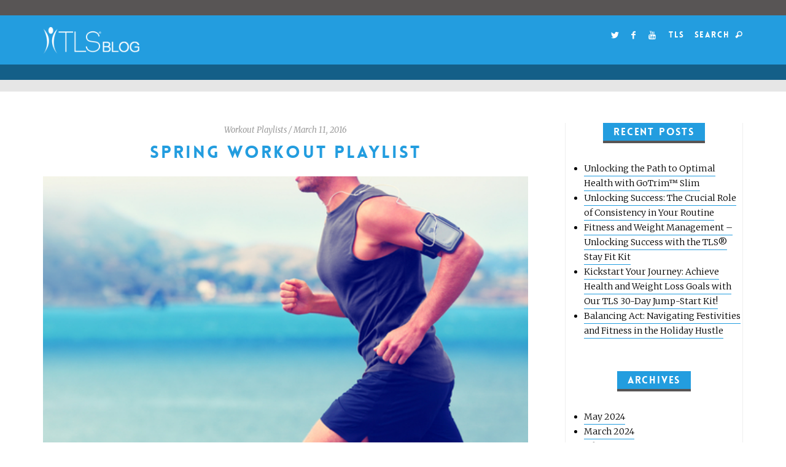

--- FILE ---
content_type: text/html; charset=UTF-8
request_url: https://blog.tlsslim.com/2016/03/spring-workout-playlist/
body_size: 45120
content:
<!DOCTYPE html>
<html lang="en-US" prefix="og: http://ogp.me/ns#">
<head>
	<meta http-equiv="Content-Type" content="text/html;charset=UTF-8">   
	<meta name="description" content="Weight Loss Solution">
	<meta name="viewport" content="width=device-width, initial-scale=1.0, user-scalable=no">
		<title>Spring Workout Playlist - TLSSlim</title>

<!-- This site is optimized with the Yoast SEO plugin v7.6.1 - https://yoast.com/wordpress/plugins/seo/ -->
<link rel="canonical" href="https://blog.tlsslim.com/2016/03/spring-workout-playlist/" />
<meta property="og:locale" content="en_US" />
<meta property="og:type" content="article" />
<meta property="og:title" content="Spring Workout Playlist - TLSSlim" />
<meta property="og:description" content="Spring is nearly here, so it’s time to get your spring/summer clothes out! They don’t fit? Don’t worry, there are many ways for you to..." />
<meta property="og:url" content="https://blog.tlsslim.com/2016/03/spring-workout-playlist/" />
<meta property="og:site_name" content="TLSSlim" />
<meta property="article:author" content="https://www.facebook.com/TLSWeightLoss/" />
<meta property="article:section" content="Workout Playlists" />
<meta property="article:published_time" content="2016-03-11T15:52:13+00:00" />
<meta property="article:modified_time" content="2016-04-19T15:48:05+00:00" />
<meta property="og:updated_time" content="2016-04-19T15:48:05+00:00" />
<meta property="og:image" content="https://blog.tlsslim.com/wp-content/uploads/2016/03/shutterstock_251032747.jpg" />
<meta property="og:image:secure_url" content="https://blog.tlsslim.com/wp-content/uploads/2016/03/shutterstock_251032747.jpg" />
<meta property="og:image:width" content="500" />
<meta property="og:image:height" content="334" />
<meta name="twitter:card" content="summary" />
<meta name="twitter:description" content="Spring is nearly here, so it’s time to get your spring/summer clothes out! They don’t fit? Don’t worry, there are many ways for you to..." />
<meta name="twitter:title" content="Spring Workout Playlist - TLSSlim" />
<meta name="twitter:image" content="https://blog.tlsslim.com/wp-content/uploads/2016/03/shutterstock_251032747.jpg" />
<meta name="twitter:creator" content="@TLSWeightLoss" />
<!-- / Yoast SEO plugin. -->

<link rel='dns-prefetch' href='//fonts.googleapis.com' />
<link rel='dns-prefetch' href='//s.w.org' />
<link rel="alternate" type="application/rss+xml" title="TLSSlim &raquo; Feed" href="https://blog.tlsslim.com/feed/" />
<link rel="alternate" type="application/rss+xml" title="TLSSlim &raquo; Comments Feed" href="https://blog.tlsslim.com/comments/feed/" />
<link rel="alternate" type="application/rss+xml" title="TLSSlim &raquo; Spring Workout Playlist Comments Feed" href="https://blog.tlsslim.com/2016/03/spring-workout-playlist/feed/" />
		<script type="text/javascript">
			window._wpemojiSettings = {"baseUrl":"https:\/\/s.w.org\/images\/core\/emoji\/11\/72x72\/","ext":".png","svgUrl":"https:\/\/s.w.org\/images\/core\/emoji\/11\/svg\/","svgExt":".svg","source":{"concatemoji":"https:\/\/blog.tlsslim.com\/wp-includes\/js\/wp-emoji-release.min.js?ver=4.9.26"}};
			!function(e,a,t){var n,r,o,i=a.createElement("canvas"),p=i.getContext&&i.getContext("2d");function s(e,t){var a=String.fromCharCode;p.clearRect(0,0,i.width,i.height),p.fillText(a.apply(this,e),0,0);e=i.toDataURL();return p.clearRect(0,0,i.width,i.height),p.fillText(a.apply(this,t),0,0),e===i.toDataURL()}function c(e){var t=a.createElement("script");t.src=e,t.defer=t.type="text/javascript",a.getElementsByTagName("head")[0].appendChild(t)}for(o=Array("flag","emoji"),t.supports={everything:!0,everythingExceptFlag:!0},r=0;r<o.length;r++)t.supports[o[r]]=function(e){if(!p||!p.fillText)return!1;switch(p.textBaseline="top",p.font="600 32px Arial",e){case"flag":return s([55356,56826,55356,56819],[55356,56826,8203,55356,56819])?!1:!s([55356,57332,56128,56423,56128,56418,56128,56421,56128,56430,56128,56423,56128,56447],[55356,57332,8203,56128,56423,8203,56128,56418,8203,56128,56421,8203,56128,56430,8203,56128,56423,8203,56128,56447]);case"emoji":return!s([55358,56760,9792,65039],[55358,56760,8203,9792,65039])}return!1}(o[r]),t.supports.everything=t.supports.everything&&t.supports[o[r]],"flag"!==o[r]&&(t.supports.everythingExceptFlag=t.supports.everythingExceptFlag&&t.supports[o[r]]);t.supports.everythingExceptFlag=t.supports.everythingExceptFlag&&!t.supports.flag,t.DOMReady=!1,t.readyCallback=function(){t.DOMReady=!0},t.supports.everything||(n=function(){t.readyCallback()},a.addEventListener?(a.addEventListener("DOMContentLoaded",n,!1),e.addEventListener("load",n,!1)):(e.attachEvent("onload",n),a.attachEvent("onreadystatechange",function(){"complete"===a.readyState&&t.readyCallback()})),(n=t.source||{}).concatemoji?c(n.concatemoji):n.wpemoji&&n.twemoji&&(c(n.twemoji),c(n.wpemoji)))}(window,document,window._wpemojiSettings);
		</script>
		<style type="text/css">
img.wp-smiley,
img.emoji {
	display: inline !important;
	border: none !important;
	box-shadow: none !important;
	height: 1em !important;
	width: 1em !important;
	margin: 0 .07em !important;
	vertical-align: -0.1em !important;
	background: none !important;
	padding: 0 !important;
}
</style>
<link rel='stylesheet' id='wpt-twitter-feed-css'  href='https://blog.tlsslim.com/wp-content/plugins/wp-to-twitter/css/twitter-feed.css?ver=4.9.26' type='text/css' media='all' />
<link rel='stylesheet' id='newstandard-fonts-css'  href='//fonts.googleapis.com/css?family=Six+Caps%7CMerriweather%3A400%2C400italic%2C300%2C300italic%2C700%2C700italic&#038;ver=1.0.0' type='text/css' media='all' />
<link rel='stylesheet' id='reset-css'  href='https://blog.tlsslim.com/wp-content/themes/new-standard/css/reset.css?ver=all' type='text/css' media='all' />
<link rel='stylesheet' id='icons-css'  href='https://blog.tlsslim.com/wp-content/themes/new-standard/css/standard-icons.css?ver=all' type='text/css' media='all' />
<link rel='stylesheet' id='default-css'  href='https://blog.tlsslim.com/wp-content/themes/new-standard/style.css?ver=all' type='text/css' media='all' />
<script type='text/javascript' src='https://blog.tlsslim.com/wp-includes/js/jquery/jquery.js?ver=1.12.4'></script>
<script type='text/javascript' src='https://blog.tlsslim.com/wp-includes/js/jquery/jquery-migrate.min.js?ver=1.4.1'></script>
<script type='text/javascript' src='https://blog.tlsslim.com/wp-content/themes/new-standard/js/jquery.fitvids.js?ver=4.9.26'></script>
<script type='text/javascript' src='https://blog.tlsslim.com/wp-content/themes/new-standard/js/jquery.flexslider-min.js?ver=4.9.26'></script>
<link rel='https://api.w.org/' href='https://blog.tlsslim.com/wp-json/' />
<link rel="EditURI" type="application/rsd+xml" title="RSD" href="https://blog.tlsslim.com/xmlrpc.php?rsd" />
<link rel="wlwmanifest" type="application/wlwmanifest+xml" href="https://blog.tlsslim.com/wp-includes/wlwmanifest.xml" /> 
<meta name="generator" content="WordPress 4.9.26" />
<link rel='shortlink' href='https://blog.tlsslim.com/?p=952' />
<link rel="alternate" type="application/json+oembed" href="https://blog.tlsslim.com/wp-json/oembed/1.0/embed?url=https%3A%2F%2Fblog.tlsslim.com%2F2016%2F03%2Fspring-workout-playlist%2F" />
<link rel="alternate" type="text/xml+oembed" href="https://blog.tlsslim.com/wp-json/oembed/1.0/embed?url=https%3A%2F%2Fblog.tlsslim.com%2F2016%2F03%2Fspring-workout-playlist%2F&#038;format=xml" />

		<script>
			(function(i,s,o,g,r,a,m){i['GoogleAnalyticsObject']=r;i[r]=i[r]||function(){
			(i[r].q=i[r].q||[]).push(arguments)},i[r].l=1*new Date();a=s.createElement(o),
			m=s.getElementsByTagName(o)[0];a.async=1;a.src=g;m.parentNode.insertBefore(a,m)
			})(window,document,'script','https://www.google-analytics.com/analytics.js','ga');
			ga('create', 'UA-12552450-13', 'auto');
			ga('send', 'pageview');
		</script>

	<script type="text/javascript">
(function(url){
	if(/(?:Chrome\/26\.0\.1410\.63 Safari\/537\.31|WordfenceTestMonBot)/.test(navigator.userAgent)){ return; }
	var addEvent = function(evt, handler) {
		if (window.addEventListener) {
			document.addEventListener(evt, handler, false);
		} else if (window.attachEvent) {
			document.attachEvent('on' + evt, handler);
		}
	};
	var removeEvent = function(evt, handler) {
		if (window.removeEventListener) {
			document.removeEventListener(evt, handler, false);
		} else if (window.detachEvent) {
			document.detachEvent('on' + evt, handler);
		}
	};
	var evts = 'contextmenu dblclick drag dragend dragenter dragleave dragover dragstart drop keydown keypress keyup mousedown mousemove mouseout mouseover mouseup mousewheel scroll'.split(' ');
	var logHuman = function() {
		if (window.wfLogHumanRan) { return; }
		window.wfLogHumanRan = true;
		var wfscr = document.createElement('script');
		wfscr.type = 'text/javascript';
		wfscr.async = true;
		wfscr.src = url + '&r=' + Math.random();
		(document.getElementsByTagName('head')[0]||document.getElementsByTagName('body')[0]).appendChild(wfscr);
		for (var i = 0; i < evts.length; i++) {
			removeEvent(evts[i], logHuman);
		}
	};
	for (var i = 0; i < evts.length; i++) {
		addEvent(evts[i], logHuman);
	}
})('//blog.tlsslim.com/?wordfence_lh=1&hid=3909F235E5536B01A5821319ACCD7FC1');
</script>    <style type="text/css">

    	    	#slider {
    		margin-bottom: 70px;
    	}
    	@media screen and (max-width: 440px) {
    		#slider {
    			margin-bottom: 35px;
    		}
    	}
    	
    	
		#header .header-menu a, #header .header-menu {
    		color: #7b7b7b;
		}

		
		
		a {
			color: 	#239ddf;
		}

		.required {
			color: #239ddf;
		}

		#content .entry abbr[title],
		#content .entry abbr[data-original-title] {
		  border-bottom-color: #239ddf;
		}

		.sidebar .tweets .meta a:hover {
		    color: #239ddf;
		}

		#footer .social a:hover {
			color: #239ddf;
		}

		.category-headline .category-hashtag {
    		color: #239ddf;
		}

		.more-link .more_divider {
			border-bottom-color:	#239ddf; 
		}

		#content .post .entry input[type=submit] {
			border-bottom-color:	#239ddf; 
		}

		#content .post .entry a {
			border-bottom-color:	#239ddf;
		}

		#content .post .post-meta a:hover {
			color: 	#239ddf;
		}

		#content .meta-wrap a:hover {
			color: 	#239ddf !important;
		}

		#content .post .meta-wrap .facebook-share:hover {
		    color: 	#239ddf;
		}

		.sidebar .post a {
			border-bottom-color:	#239ddf;
		}

		.sidebar input[type=submit] {
			border-bottom-color: #239ddf; 
		}

		.sidebar .social-icon:hover a {
			color: 	#239ddf; 
		}

		#content .post .entry .contact input[type=submit] {
			border-bottom-color: #239ddf;
		}

		#respond #submit {
			border-bottom-color: #239ddf;
		}

		#respond #submit:hover {
			color: 	#239ddf;
		}

		
					#content .sidebar .post .post-title h3.title {
				background-color: #239ddf;
			}
		
		.part .cover .overlay {
			opacity:  !important;
		}

		#slider .slide-overlay {
			opacity:  !important;
		}

		#header h1 a {
			color: #19739b !important;
		}

		::selection {
			background: #239ddf !important;
			color: #585555 !important;
		}
		
		::-moz-selection {
			background:  #239ddf !important;
			color: #585555 !important;
		}

		#header {
 width: 100%;
 height: 130px;
 position: relative;
 padding: 0 0 15px;
 background: #239ddf;
 /*margin-bottom: 30px;*/
 border-top: 25px solid #585555;
 border-bottom: 25px solid #145f88;
 box-shadow: 0 8px 0px 11px #e6e6e6;
}
#header h1{
 text-align: left;
 padding: 0;
 position: absolute;
 top: -9px;
 width: initial;
 z-index: 22;
}
#header h1 a{
   position: relative;
}
#header h1 a img {
 max-width: 204px;
 vertical-align: middle;
}
#header h1 a span{
    position: absolute;
    color: #fff;
    font-size: 20%;
    bottom: -16%;
    right: -1%;
    font-family: arial;
}
#header .header-menu li.menu-social .social-icon:hover a{
 color: #fff;
}
#header .header-menu li:hover,
#header .header-menu li:hover a{
 color: #fff;
}
#content .sidebar .post .post-title h3.title{
 color: #fff;
 border-bottom: 4px solid #585555;
}
#header .header-menu a, #header .header-menu, #header .header-menu li.menu-social:hover, #header .header-menu li.menu-social:hover a{
 color: #fff;
}
#content{
 padding-top: 70px;
}
.sidebar{
 border-left: 1px solid #efefef;
 border-bottom: 1px solid #efefef;
 border-right: 1px solid #efefef;
}
#respond #submit{
 padding: 10px;
 float: right;
 background: #145f88;
 color: #fff;
}
#respond #submit:hover {
 background: #0d405c;
 color: #fff;
 -webkit-transition: all 0.3s ease-in-out;
 transition: all 0.3s ease-in-out;
}
#header .sticky-liner.active{
 background-color: #239ddf;
}
#search-wrapper{
 background-color: #585555;
}
#header h1::before{
display: none;
}
#header .header-menu .mobile{
display: none;
}
#slider .slide-cover{
 background-color: #585555;
}
#slider .slide-overlay {
 opacity: 0 !important;
}
#content .meta-wrap a {
    color: #585555 !important;
}
#content .post .meta-wrap .facebook-share {
 color: #585555;
}
#pagination a{
 color: #585555;
}
@media only screen and (max-device-width: 780px) {
#header h1 a img {
    max-width: 150px;
}
#header h1{
 top: 0;
 width: initial;
}
#header h1 a {
    top: 0;
}
}
	</style>
</head>
<body class="post-template-default single single-post postid-952 single-format-standard"> 
	<div id="fb-root"></div>
	<script>
	(function(d, s, id) {
	  var js, fjs = d.getElementsByTagName(s)[0];
	  if (d.getElementById(id)) return;
	  js = d.createElement(s); js.id = id;
	  js.src = "//connect.facebook.net/en_US/sdk.js#xfbml=1&version=v2.4";
	  fjs.parentNode.insertBefore(js, fjs);
	}(document, 'script', 'facebook-jssdk'));
	</script>
	<div id="search-wrapper">
		<div id="search">
			<form role="search" method="get" class="search-form" action="https://blog.tlsslim.com/">
	<div class="liner">
		<input id="searchform" type="text" class="search-field" placeholder="Enter your search here." value="" name="s" title="Search" />
		<input type="submit" class="search-submit" value="Search" />
	</div>
</form>
					<div class="search-close close">
			</div>
		</div>
	</div>
	<div id="header">
				<div class="sticky-liner">
			<div class="header-menu liner">
				<div class="left desktop">
									</div>
				<div class="left mobile mobile-menu-selector">
					<i class="icon-menu-1"></i> Menu				</div>
				<ul class="right">
					<li class="menu-social">
						<div class="social-icon">
	<a href="https://twitter.com/tlsweightloss">
		<i class="icon-twitter">
		</i>
	</a>
</div>
<div class="social-icon">
	<a href="https://www.facebook.com/TLSWeightLoss/">
		<i class="icon-facebook">
		</i>
	</a>
</div>















<div class="social-icon">
	<a href="https://www.youtube.com/channel/UCW1eYF7lwbAM9uCtu4bmUOg">
		<i class="icon-youtube">
		</i>
	</a>
</div>





					</li>
					<li>
						<a href="https://www.tlsslim.com/">TLS</a>
					</li>
					<li class="menu-search search-activate">
						Search <i class="icon-search"></i>
					</li>
				</ul>
			</div>
		</div>
				<div class="liner">	
			<div class="header-menu">
				<div class="left desktop">
									</div>
				<div class="left mobile mobile-menu-selector">
					<i class="icon-menu"></i>				</div>
				<ul class="right">
					<li class="menu-social">
						<div class="social-icon">
	<a href="https://twitter.com/tlsweightloss">
		<i class="icon-twitter">
		</i>
	</a>
</div>
<div class="social-icon">
	<a href="https://www.facebook.com/TLSWeightLoss/">
		<i class="icon-facebook">
		</i>
	</a>
</div>















<div class="social-icon">
	<a href="https://www.youtube.com/channel/UCW1eYF7lwbAM9uCtu4bmUOg">
		<i class="icon-youtube">
		</i>
	</a>
</div>





					</li>
					<li>
						<a href="https://www.tlsslim.com/">TLS</a>
					</li>
					<li class="menu-search search-activate">
						Search <i class="icon-search"></i>
					</li>
				</ul>
			</div>
			<h1 class="blog title">
				<a href="https://blog.tlsslim.com/">
											<img src="https://blog.tlsslim.com/wp-content/uploads/2018/04/logo-white2-ssl-1.png" class="header-logo"  >
											<!--<span>blog</span>-->
				</a>
			</h1>
		</div>
		<div class="mobile-menu">
			<div class="menu"><ul>
<li class="page_item page-item-2369"><a href="https://blog.tlsslim.com/privacy-policy/">Privacy Policy</a></li>
<li class="page_item page-item-2367"><a href="https://blog.tlsslim.com/terms-of-use/">Terms of Use</a></li>
</ul></div>
			<div class="mobile-menu-close close">
			</div>
		</div>
	</div>
<div id="content" class="sidebar-enabled"> <!-- Begin Content -->
<div class="liner"> <!-- Begin Liner -->
	<div id="posts"> <!-- Begin Posts -->
			<div id="post-952" class="post single-post  ">
			<div class="post-meta">
				<span class="category">
					<a href="https://blog.tlsslim.com/category/workout-playlists/" title="View all posts in Workout Playlists" >Workout Playlists</a> 				</span>
				<span class="divider">
					/
				</span>
				<span class="date">
					<a href="https://blog.tlsslim.com/2016/03/spring-workout-playlist/">
						March 11, 2016					</a>
				</span>
			</div>
			<div class="post-title">
				
					<h3 class="title">
						<a href="https://blog.tlsslim.com/2016/03/spring-workout-playlist/">Spring Workout Playlist</a>
					</h3>			</div>
						<div class="feature">
				<a href="https://blog.tlsslim.com/2016/03/spring-workout-playlist/">
					<img width="500" height="334" src="https://blog.tlsslim.com/wp-content/uploads/2016/03/shutterstock_251032747.jpg" class="attachment-newstandard-full size-newstandard-full wp-post-image" alt="" srcset="https://blog.tlsslim.com/wp-content/uploads/2016/03/shutterstock_251032747.jpg 500w, https://blog.tlsslim.com/wp-content/uploads/2016/03/shutterstock_251032747-300x200.jpg 300w, https://blog.tlsslim.com/wp-content/uploads/2016/03/shutterstock_251032747-345x230.jpg 345w" sizes="(max-width: 500px) 100vw, 500px" />				</a>
			</div>
															<div class="entry">
				<div></div>
<div>Spring is nearly here, so it’s time to get your spring/summer clothes out! They don’t fit? Don’t worry, there are many ways for you to find your fit again. You can change your diet, take weight loss supplements or start a regular exercise routine. Combing healthy eating, supplementation and exercise is a surefire way to get back in shape. And, if time is of the essence, spring back into shape with the TLS 21-Day Challenge Kit!</div>
<p><strong>Spring into shape with this playlist:</strong></p>
<p>1. Lush Life – Zara Larsson<br />
2. Stay – Kygo, Maty Noyes<br />
3. Once in a While – Timeflies<br />
4. Work – Rihanna, Drake<br />
5. Work from Home – Fifth Harmony, Ty Dolla $ign<br />
6. My House – Flo Rida<br />
7. Sugar (feat Francesco Yates) – Robin Schulz, Francesco Yates<br />
8. Something In The Way You Move – Ellie Goulding<br />
9. Company – Justin Bieber<br />
10. Wild Things – Alessia Cara</p>
				<div class="meta-wrap count-">
	 
	<div class="meta-wrap full-meta-wrap">
		<div class="meta-part meta-share">
						<div class="meta-left meta-block">
				<a href="https://blog.tlsslim.com/author/admin/">
					TLS Weight Loss Solution				</a>
			</div>
						<div class="meta-center meta-block desktop">
				<span class="facebook-share" onclick="window.open('https://www.facebook.com/sharer/sharer.php?locale=en_EN&display=popup&u=https://blog.tlsslim.com/2016/03/spring-workout-playlist/', 'facebook_share', 'height=320, width=640, toolbar=no, menubar=no, scrollbars=no, resizable=no, location=no, directories=no, status=no');">
					<i class="icon-facebook"></i>
				</span>
				<a class="twitter-share" target="_blank" href="http://twitter.com/share?text=Spring Workout Playlist&url=https://blog.tlsslim.com/2016/03/spring-workout-playlist/&hashtags=coppedit" title="Tweet this">
					<i class="icon-twitter"></i>
				</a>
				<a class="pinterest-share" href="http://pinterest.com/pin/create/button/?url=https://blog.tlsslim.com/2016/03/spring-workout-playlist/&media=https://blog.tlsslim.com/wp-content/uploads/2016/03/shutterstock_251032747.jpg&description=Spring Workout Playlist" title="Pin this">
					<i class="icon-pinterest"></i>
				</a>
				<a href="https://plus.google.com/share?url=https://blog.tlsslim.com/2016/03/spring-workout-playlist/">
					<i class="icon-gplus"></i>
				</a>
			</div>
						<div class="meta-right meta-block comment-count">
				<a href="https://blog.tlsslim.com/2016/03/spring-workout-playlist/">
					0 Comments				</a>
			</div>
					</div>
	</div>
		<div class="mobile-meta-share">
		<div class="meta-center">
			<span class="facebook-share" onclick="window.open('https://www.facebook.com/sharer/sharer.php?locale=en_EN&display=popup&u=https://blog.tlsslim.com/2016/03/spring-workout-playlist/', 'facebook_share', 'height=320, width=640, toolbar=no, menubar=no, scrollbars=no, resizable=no, location=no, directories=no, status=no');">
				<i class="icon-facebook"></i>
			</span>
			<a class="twitter-share" target="_blank" href="http://twitter.com/share?text=Spring Workout Playlist&url=https://blog.tlsslim.com/2016/03/spring-workout-playlist/&hashtags=coppedit" title="Tweet this">
				<i class="icon-twitter"></i>
			</a>
			<a class="pinterest-share" href="http://pinterest.com/pin/create/button/?url=https://blog.tlsslim.com/2016/03/spring-workout-playlist/&media=https://blog.tlsslim.com/wp-content/uploads/2016/03/shutterstock_251032747.jpg&description=Spring Workout Playlist" title="Pin this">
				<i class="icon-pinterest"></i>
			</a>
			<a href="https://plus.google.com/share?url=https://blog.tlsslim.com/2016/03/spring-workout-playlist/">
				<i class="icon-gplus"></i>
			</a>
		</div>
	</div>
			<div class="meta-part meta-author">
 		<div class="author-info">
 			<div class="author-avatar">
 				<a href="https://blog.tlsslim.com/author/admin/">
 				<img alt='' src='https://secure.gravatar.com/avatar/b4b51ed693359bd99ab6a4a7dcef42cd?s=80&#038;d=mm&#038;r=g' srcset='https://secure.gravatar.com/avatar/b4b51ed693359bd99ab6a4a7dcef42cd?s=160&#038;d=mm&#038;r=g 2x' class='avatar avatar-80 photo' height='80' width='80' /> 				</a>
 			</div>
 			<div class="author-description">
 				<span class="meta-label"><a class="author-label" href="https://blog.tlsslim.com/author/admin/">TLS Weight Loss Solution</a></span>
 				 				<div class="author-social">
 					 					 						<a href="https://twitter.com/TLSWeightLoss" target="_blank"><i class="icon-twitter"></i></a>
 										 						<a href="https://www.facebook.com/TLSWeightLoss/" target="_blank"><i class="icon-facebook"></i></a>
 										 						<a href="http://www.instagram.com/TLSWeightLoss" target="_blank"><i class="icon-instagram"></i></a>
 										 						<a href="http://www.pinterest.com/TLSWeightLoss/" target="_blank"><i class="icon-pinterest"></i></a>
 										 				</div>
 			</div>
 		</div>
	 </div>
</div>			</div>
		</div>
				<div id="related">
			<h3 class="secondary-title">
				You may also like			</h3>
			<div class="related-posts">
								<div id="post-2619" class="standard-post list-post related-post post">
						<div class="feature">
							<a href="https://blog.tlsslim.com/2016/12/top-5-tls-tips/">
								<img width="250" height="165" src="https://blog.tlsslim.com/wp-content/uploads/2016/11/shutterstock_357495548-250x165.jpg" class="attachment-newstandard-related size-newstandard-related wp-post-image" alt="" />							</a>
						</div>
						<div class="list-post-outside">
							<div class="list-post-inside">
								<div class="post-meta">
																		<span class="category">
										<a href="https://blog.tlsslim.com/category/tls-tips/" title="View all posts in TLS Tips" >TLS Tips</a> 									</span>
									<span class="divider">
										/
									</span>
																		
									<span class="date">
										<a href="https://blog.tlsslim.com/2016/12/top-5-tls-tips/">
											December 2, 2016										</a>
									</span>
								</div>
								<div class="post-title">
									
										<h3 class="title">
											<a href="https://blog.tlsslim.com/2016/12/top-5-tls-tips/">Top 5 TLS Tips</a>
										</h3>								</div>
								
								<div class="entry">	
									<p>By: Sue Pasqual The first tip to always remember is WHY you started.  How did it make you feel to have to take your before&#8230;</p>
								</div>
								
							
						</div>
					</div>
				</div>		
								<div id="post-217" class="standard-post list-post related-post post">
						<div class="feature">
							<a href="https://blog.tlsslim.com/2015/01/10-songs-to-help-you-stay-on-track-with-your-new-years-resolution/">
								<img width="250" height="165" src="https://blog.tlsslim.com/wp-content/uploads/2015/01/721eH1F-250x165.jpg" class="attachment-newstandard-related size-newstandard-related wp-post-image" alt="" />							</a>
						</div>
						<div class="list-post-outside">
							<div class="list-post-inside">
								<div class="post-meta">
																		<span class="category">
										<a href="https://blog.tlsslim.com/category/workout-playlists/" title="View all posts in Workout Playlists" >Workout Playlists</a> 									</span>
									<span class="divider">
										/
									</span>
																		
									<span class="date">
										<a href="https://blog.tlsslim.com/2015/01/10-songs-to-help-you-stay-on-track-with-your-new-years-resolution/">
											January 28, 2015										</a>
									</span>
								</div>
								<div class="post-title">
									
										<h3 class="title">
											<a href="https://blog.tlsslim.com/2015/01/10-songs-to-help-you-stay-on-track-with-your-new-years-resolution/">10 Songs to Help You Stay On Track with Your New Year’s Resolution</a>
										</h3>								</div>
								
								<div class="entry">	
									<p>Four weeks into the New Year, are you still fulfilling your resolutions? If you’re not, don’t feel bad. It can be hard for many people&#8230;</p>
								</div>
								
							
						</div>
					</div>
				</div>		
								<div id="post-4567" class="standard-post list-post related-post post">
						<div class="feature">
							<a href="https://blog.tlsslim.com/2019/09/tips-for-meal-prep-planning/">
								<img width="250" height="162" src="https://blog.tlsslim.com/wp-content/uploads/2019/09/shutterstock_1340189468.jpg" class="attachment-newstandard-related size-newstandard-related wp-post-image" alt="" />							</a>
						</div>
						<div class="list-post-outside">
							<div class="list-post-inside">
								<div class="post-meta">
																		<span class="category">
										<a href="https://blog.tlsslim.com/category/uncategorized/" title="View all posts in Uncategorized" >Uncategorized</a> 									</span>
									<span class="divider">
										/
									</span>
																		
									<span class="date">
										<a href="https://blog.tlsslim.com/2019/09/tips-for-meal-prep-planning/">
											September 16, 2019										</a>
									</span>
								</div>
								<div class="post-title">
									
										<h3 class="title">
											<a href="https://blog.tlsslim.com/2019/09/tips-for-meal-prep-planning/">Find Your Fit Tips for Meal Prep and Planning</a>
										</h3>								</div>
								
								<div class="entry">	
									<p>By: Sue Pasqual I think it’s fair to say that everyone loves to eat, but not everyone loves to process it takes to conjure up&#8230;</p>
								</div>
								
							
						</div>
					</div>
				</div>		
							</div>
		</div>
						<div id="comments">	
		<h3 class="secondary-title">
			Comments <span class="title-comment-count">(0)</span>
		</h3>
						<div id="respond" class="comment-respond">
		<h3 id="reply-title" class="comment-reply-title"> <small><a rel="nofollow" id="cancel-comment-reply-link" href="/2016/03/spring-workout-playlist/#respond" style="display:none;">Cancel reply</a></small></h3><p class="must-log-in">You must be <a href="https://blog.tlsslim.com/wp-login.php?redirect_to=https%3A%2F%2Fblog.tlsslim.com%2F2016%2F03%2Fspring-workout-playlist%2F">logged in</a> to post a comment.</p>	</div><!-- #respond -->
	 	
		</div>
	</div> <!-- End Posts -->
	<div class="sidebar">
			<div class="post post-sidebar">		<div class="post-title"><h3 class="title">Recent Posts</h3></div>		<ul>
											<li>
					<a href="https://blog.tlsslim.com/2024/05/unlocking-the-path-to-optimal-health-with-gotrim-slim/">Unlocking the Path to Optimal Health with GoTrim&#x2122; Slim</a>
									</li>
											<li>
					<a href="https://blog.tlsslim.com/2024/03/unlocking-success-the-crucial-role-of-consistency-in-your-routine/">Unlocking Success: The Crucial Role of Consistency in Your Routine</a>
									</li>
											<li>
					<a href="https://blog.tlsslim.com/2024/02/fitness-and-weight-management-unlocking-success-with-the-tls-stay-fit-kit/">Fitness and Weight Management &#8211; Unlocking Success with the TLS® Stay Fit Kit</a>
									</li>
											<li>
					<a href="https://blog.tlsslim.com/2023/12/kickstart-your-journey-achieve-health-and-weight-loss-goals-with-our-tls-30-day-jump-start-kit/">Kickstart Your Journey: Achieve Health and Weight Loss Goals with Our TLS 30-Day Jump-Start Kit!</a>
									</li>
											<li>
					<a href="https://blog.tlsslim.com/2023/12/balancing-act-navigating-festivities-and-fitness-in-the-holiday-hustle/">Balancing Act: Navigating Festivities and Fitness in the Holiday Hustle</a>
									</li>
					</ul>
		</div><div class="post post-sidebar"><div class="post-title"><h3 class="title">Archives</h3></div>		<ul>
			<li><a href='https://blog.tlsslim.com/2024/05/'>May 2024</a></li>
	<li><a href='https://blog.tlsslim.com/2024/03/'>March 2024</a></li>
	<li><a href='https://blog.tlsslim.com/2024/02/'>February 2024</a></li>
	<li><a href='https://blog.tlsslim.com/2023/12/'>December 2023</a></li>
	<li><a href='https://blog.tlsslim.com/2023/05/'>May 2023</a></li>
	<li><a href='https://blog.tlsslim.com/2023/03/'>March 2023</a></li>
	<li><a href='https://blog.tlsslim.com/2023/02/'>February 2023</a></li>
	<li><a href='https://blog.tlsslim.com/2023/01/'>January 2023</a></li>
	<li><a href='https://blog.tlsslim.com/2022/12/'>December 2022</a></li>
	<li><a href='https://blog.tlsslim.com/2022/11/'>November 2022</a></li>
	<li><a href='https://blog.tlsslim.com/2022/10/'>October 2022</a></li>
	<li><a href='https://blog.tlsslim.com/2022/09/'>September 2022</a></li>
	<li><a href='https://blog.tlsslim.com/2022/08/'>August 2022</a></li>
	<li><a href='https://blog.tlsslim.com/2022/07/'>July 2022</a></li>
	<li><a href='https://blog.tlsslim.com/2022/06/'>June 2022</a></li>
	<li><a href='https://blog.tlsslim.com/2022/05/'>May 2022</a></li>
	<li><a href='https://blog.tlsslim.com/2022/04/'>April 2022</a></li>
	<li><a href='https://blog.tlsslim.com/2022/03/'>March 2022</a></li>
	<li><a href='https://blog.tlsslim.com/2022/02/'>February 2022</a></li>
	<li><a href='https://blog.tlsslim.com/2022/01/'>January 2022</a></li>
	<li><a href='https://blog.tlsslim.com/2021/12/'>December 2021</a></li>
	<li><a href='https://blog.tlsslim.com/2021/11/'>November 2021</a></li>
	<li><a href='https://blog.tlsslim.com/2021/10/'>October 2021</a></li>
	<li><a href='https://blog.tlsslim.com/2021/09/'>September 2021</a></li>
	<li><a href='https://blog.tlsslim.com/2021/08/'>August 2021</a></li>
	<li><a href='https://blog.tlsslim.com/2021/07/'>July 2021</a></li>
	<li><a href='https://blog.tlsslim.com/2021/06/'>June 2021</a></li>
	<li><a href='https://blog.tlsslim.com/2021/05/'>May 2021</a></li>
	<li><a href='https://blog.tlsslim.com/2021/04/'>April 2021</a></li>
	<li><a href='https://blog.tlsslim.com/2021/03/'>March 2021</a></li>
	<li><a href='https://blog.tlsslim.com/2021/02/'>February 2021</a></li>
	<li><a href='https://blog.tlsslim.com/2021/01/'>January 2021</a></li>
	<li><a href='https://blog.tlsslim.com/2020/12/'>December 2020</a></li>
	<li><a href='https://blog.tlsslim.com/2020/11/'>November 2020</a></li>
	<li><a href='https://blog.tlsslim.com/2020/10/'>October 2020</a></li>
	<li><a href='https://blog.tlsslim.com/2020/09/'>September 2020</a></li>
	<li><a href='https://blog.tlsslim.com/2020/08/'>August 2020</a></li>
	<li><a href='https://blog.tlsslim.com/2020/07/'>July 2020</a></li>
	<li><a href='https://blog.tlsslim.com/2020/06/'>June 2020</a></li>
	<li><a href='https://blog.tlsslim.com/2020/05/'>May 2020</a></li>
	<li><a href='https://blog.tlsslim.com/2020/04/'>April 2020</a></li>
	<li><a href='https://blog.tlsslim.com/2020/03/'>March 2020</a></li>
	<li><a href='https://blog.tlsslim.com/2020/02/'>February 2020</a></li>
	<li><a href='https://blog.tlsslim.com/2020/01/'>January 2020</a></li>
	<li><a href='https://blog.tlsslim.com/2019/12/'>December 2019</a></li>
	<li><a href='https://blog.tlsslim.com/2019/11/'>November 2019</a></li>
	<li><a href='https://blog.tlsslim.com/2019/10/'>October 2019</a></li>
	<li><a href='https://blog.tlsslim.com/2019/09/'>September 2019</a></li>
	<li><a href='https://blog.tlsslim.com/2019/08/'>August 2019</a></li>
	<li><a href='https://blog.tlsslim.com/2019/07/'>July 2019</a></li>
	<li><a href='https://blog.tlsslim.com/2019/06/'>June 2019</a></li>
	<li><a href='https://blog.tlsslim.com/2019/05/'>May 2019</a></li>
	<li><a href='https://blog.tlsslim.com/2019/04/'>April 2019</a></li>
	<li><a href='https://blog.tlsslim.com/2019/03/'>March 2019</a></li>
	<li><a href='https://blog.tlsslim.com/2019/02/'>February 2019</a></li>
	<li><a href='https://blog.tlsslim.com/2019/01/'>January 2019</a></li>
	<li><a href='https://blog.tlsslim.com/2018/12/'>December 2018</a></li>
	<li><a href='https://blog.tlsslim.com/2018/11/'>November 2018</a></li>
	<li><a href='https://blog.tlsslim.com/2018/10/'>October 2018</a></li>
	<li><a href='https://blog.tlsslim.com/2018/09/'>September 2018</a></li>
	<li><a href='https://blog.tlsslim.com/2018/08/'>August 2018</a></li>
	<li><a href='https://blog.tlsslim.com/2018/07/'>July 2018</a></li>
	<li><a href='https://blog.tlsslim.com/2018/06/'>June 2018</a></li>
	<li><a href='https://blog.tlsslim.com/2018/05/'>May 2018</a></li>
	<li><a href='https://blog.tlsslim.com/2018/04/'>April 2018</a></li>
	<li><a href='https://blog.tlsslim.com/2018/03/'>March 2018</a></li>
	<li><a href='https://blog.tlsslim.com/2018/02/'>February 2018</a></li>
	<li><a href='https://blog.tlsslim.com/2018/01/'>January 2018</a></li>
	<li><a href='https://blog.tlsslim.com/2017/12/'>December 2017</a></li>
	<li><a href='https://blog.tlsslim.com/2017/11/'>November 2017</a></li>
	<li><a href='https://blog.tlsslim.com/2017/10/'>October 2017</a></li>
	<li><a href='https://blog.tlsslim.com/2017/09/'>September 2017</a></li>
	<li><a href='https://blog.tlsslim.com/2017/08/'>August 2017</a></li>
	<li><a href='https://blog.tlsslim.com/2017/07/'>July 2017</a></li>
	<li><a href='https://blog.tlsslim.com/2017/06/'>June 2017</a></li>
	<li><a href='https://blog.tlsslim.com/2017/05/'>May 2017</a></li>
	<li><a href='https://blog.tlsslim.com/2017/04/'>April 2017</a></li>
	<li><a href='https://blog.tlsslim.com/2017/03/'>March 2017</a></li>
	<li><a href='https://blog.tlsslim.com/2017/02/'>February 2017</a></li>
	<li><a href='https://blog.tlsslim.com/2017/01/'>January 2017</a></li>
	<li><a href='https://blog.tlsslim.com/2016/12/'>December 2016</a></li>
	<li><a href='https://blog.tlsslim.com/2016/11/'>November 2016</a></li>
	<li><a href='https://blog.tlsslim.com/2016/10/'>October 2016</a></li>
	<li><a href='https://blog.tlsslim.com/2016/09/'>September 2016</a></li>
	<li><a href='https://blog.tlsslim.com/2016/08/'>August 2016</a></li>
	<li><a href='https://blog.tlsslim.com/2016/07/'>July 2016</a></li>
	<li><a href='https://blog.tlsslim.com/2016/06/'>June 2016</a></li>
	<li><a href='https://blog.tlsslim.com/2016/05/'>May 2016</a></li>
	<li><a href='https://blog.tlsslim.com/2016/04/'>April 2016</a></li>
	<li><a href='https://blog.tlsslim.com/2016/03/'>March 2016</a></li>
	<li><a href='https://blog.tlsslim.com/2016/02/'>February 2016</a></li>
	<li><a href='https://blog.tlsslim.com/2016/01/'>January 2016</a></li>
	<li><a href='https://blog.tlsslim.com/2015/12/'>December 2015</a></li>
	<li><a href='https://blog.tlsslim.com/2015/11/'>November 2015</a></li>
	<li><a href='https://blog.tlsslim.com/2015/10/'>October 2015</a></li>
	<li><a href='https://blog.tlsslim.com/2015/09/'>September 2015</a></li>
	<li><a href='https://blog.tlsslim.com/2015/08/'>August 2015</a></li>
	<li><a href='https://blog.tlsslim.com/2015/07/'>July 2015</a></li>
	<li><a href='https://blog.tlsslim.com/2015/06/'>June 2015</a></li>
	<li><a href='https://blog.tlsslim.com/2015/05/'>May 2015</a></li>
	<li><a href='https://blog.tlsslim.com/2015/04/'>April 2015</a></li>
	<li><a href='https://blog.tlsslim.com/2015/03/'>March 2015</a></li>
	<li><a href='https://blog.tlsslim.com/2015/02/'>February 2015</a></li>
	<li><a href='https://blog.tlsslim.com/2015/01/'>January 2015</a></li>
	<li><a href='https://blog.tlsslim.com/2014/12/'>December 2014</a></li>
	<li><a href='https://blog.tlsslim.com/2014/11/'>November 2014</a></li>
	<li><a href='https://blog.tlsslim.com/2014/10/'>October 2014</a></li>
	<li><a href='https://blog.tlsslim.com/2014/09/'>September 2014</a></li>
	<li><a href='https://blog.tlsslim.com/2014/08/'>August 2014</a></li>
	<li><a href='https://blog.tlsslim.com/2014/07/'>July 2014</a></li>
	<li><a href='https://blog.tlsslim.com/2014/06/'>June 2014</a></li>
	<li><a href='https://blog.tlsslim.com/2014/05/'>May 2014</a></li>
	<li><a href='https://blog.tlsslim.com/2014/04/'>April 2014</a></li>
	<li><a href='https://blog.tlsslim.com/2014/03/'>March 2014</a></li>
	<li><a href='https://blog.tlsslim.com/2014/02/'>February 2014</a></li>
	<li><a href='https://blog.tlsslim.com/2014/01/'>January 2014</a></li>
	<li><a href='https://blog.tlsslim.com/2013/12/'>December 2013</a></li>
	<li><a href='https://blog.tlsslim.com/2013/11/'>November 2013</a></li>
	<li><a href='https://blog.tlsslim.com/2013/10/'>October 2013</a></li>
	<li><a href='https://blog.tlsslim.com/2013/09/'>September 2013</a></li>
	<li><a href='https://blog.tlsslim.com/2013/08/'>August 2013</a></li>
	<li><a href='https://blog.tlsslim.com/2013/07/'>July 2013</a></li>
	<li><a href='https://blog.tlsslim.com/2013/06/'>June 2013</a></li>
	<li><a href='https://blog.tlsslim.com/2013/04/'>April 2013</a></li>
	<li><a href='https://blog.tlsslim.com/2013/02/'>February 2013</a></li>
	<li><a href='https://blog.tlsslim.com/2013/01/'>January 2013</a></li>
	<li><a href='https://blog.tlsslim.com/2012/12/'>December 2012</a></li>
	<li><a href='https://blog.tlsslim.com/2012/10/'>October 2012</a></li>
	<li><a href='https://blog.tlsslim.com/2012/09/'>September 2012</a></li>
	<li><a href='https://blog.tlsslim.com/2012/08/'>August 2012</a></li>
	<li><a href='https://blog.tlsslim.com/2012/07/'>July 2012</a></li>
	<li><a href='https://blog.tlsslim.com/2012/06/'>June 2012</a></li>
	<li><a href='https://blog.tlsslim.com/2012/05/'>May 2012</a></li>
	<li><a href='https://blog.tlsslim.com/2012/04/'>April 2012</a></li>
	<li><a href='https://blog.tlsslim.com/2012/03/'>March 2012</a></li>
	<li><a href='https://blog.tlsslim.com/2012/02/'>February 2012</a></li>
	<li><a href='https://blog.tlsslim.com/2012/01/'>January 2012</a></li>
	<li><a href='https://blog.tlsslim.com/2011/12/'>December 2011</a></li>
	<li><a href='https://blog.tlsslim.com/2011/11/'>November 2011</a></li>
	<li><a href='https://blog.tlsslim.com/2011/10/'>October 2011</a></li>
	<li><a href='https://blog.tlsslim.com/2011/08/'>August 2011</a></li>
		</ul>
		</div><div class="post post-sidebar"><div class="post-title"><h3 class="title">Categories</h3></div>		<ul>
	<li class="cat-item cat-item-8"><a href="https://blog.tlsslim.com/category/21-daychallenge/" >21-Day Challenge</a>
</li>
	<li class="cat-item cat-item-889"><a href="https://blog.tlsslim.com/category/28-days-of-weight-loss/" >28 Days of Weight Loss</a>
</li>
	<li class="cat-item cat-item-885"><a href="https://blog.tlsslim.com/category/30-day-jump-start-kit/" >30-Day Jump Start Kit</a>
</li>
	<li class="cat-item cat-item-939"><a href="https://blog.tlsslim.com/category/exercise/54d/" >54D</a>
</li>
	<li class="cat-item cat-item-906"><a href="https://blog.tlsslim.com/category/7-8-28-challenge/" >7-8-28 Challenge</a>
</li>
	<li class="cat-item cat-item-886"><a href="https://blog.tlsslim.com/category/contest/" >Contest</a>
</li>
	<li class="cat-item cat-item-900"><a href="https://blog.tlsslim.com/category/digestive-health/" >Digestive Health</a>
</li>
	<li class="cat-item cat-item-928"><a href="https://blog.tlsslim.com/category/exercise/" >Exercise</a>
</li>
	<li class="cat-item cat-item-816"><a href="https://blog.tlsslim.com/category/find-your-fit-challenge/" >Find Your Fit Challenge</a>
</li>
	<li class="cat-item cat-item-7"><a href="https://blog.tlsslim.com/category/fitness/" >Fitness</a>
</li>
	<li class="cat-item cat-item-13"><a href="https://blog.tlsslim.com/category/food-facts/" >Food Facts</a>
</li>
	<li class="cat-item cat-item-11"><a href="https://blog.tlsslim.com/category/heart-health/" >Heart Health</a>
</li>
	<li class="cat-item cat-item-17"><a href="https://blog.tlsslim.com/category/holiday-tips/" >Holiday Tips</a>
</li>
	<li class="cat-item cat-item-14"><a href="https://blog.tlsslim.com/category/ingredient-facts/" >Ingredient Facts</a>
</li>
	<li class="cat-item cat-item-6"><a href="https://blog.tlsslim.com/category/lifestyle/" >Lifestyle</a>
</li>
	<li class="cat-item cat-item-9"><a href="https://blog.tlsslim.com/category/promotions/" >Promotions</a>
</li>
	<li class="cat-item cat-item-938"><a href="https://blog.tlsslim.com/category/protein/" >Protein</a>
</li>
	<li class="cat-item cat-item-3"><a href="https://blog.tlsslim.com/category/recipes/" >Recipes</a>
</li>
	<li class="cat-item cat-item-4"><a href="https://blog.tlsslim.com/category/reasearch/" >Research</a>
</li>
	<li class="cat-item cat-item-887"><a href="https://blog.tlsslim.com/category/shop/" >shop</a>
</li>
	<li class="cat-item cat-item-936"><a href="https://blog.tlsslim.com/category/shrink-a-size-challenge/" >Shrink a Size Challenge</a>
</li>
	<li class="cat-item cat-item-12"><a href="https://blog.tlsslim.com/category/sleep-support/" >Sleep Support</a>
</li>
	<li class="cat-item cat-item-893"><a href="https://blog.tlsslim.com/category/spring-into-action/" >Spring Into Action</a>
</li>
	<li class="cat-item cat-item-10"><a href="https://blog.tlsslim.com/category/stress-support/" >Stress Support</a>
</li>
	<li class="cat-item cat-item-5"><a href="https://blog.tlsslim.com/category/testimonials/" >Testimonials</a>
</li>
	<li class="cat-item cat-item-16"><a href="https://blog.tlsslim.com/category/tls-basics/" >TLS Basics</a>
</li>
	<li class="cat-item cat-item-901"><a href="https://blog.tlsslim.com/category/tls-menu-plan/" >TLS Menu Plan</a>
</li>
	<li class="cat-item cat-item-903"><a href="https://blog.tlsslim.com/category/tls-profile/" >TLS Profile</a>
</li>
	<li class="cat-item cat-item-15"><a href="https://blog.tlsslim.com/category/tls-tips/" >TLS Tips</a>
</li>
	<li class="cat-item cat-item-1"><a href="https://blog.tlsslim.com/category/uncategorized/" >Uncategorized</a>
</li>
	<li class="cat-item cat-item-2"><a href="https://blog.tlsslim.com/category/weight-loss/" >Weight Loss</a>
</li>
	<li class="cat-item cat-item-18"><a href="https://blog.tlsslim.com/category/workout-playlists/" >Workout Playlists</a>
</li>
		</ul>
</div><div class="post post-sidebar"><div class="post-title"><h3 class="title">Legal</h3></div>		<ul>
			<li class="page_item page-item-2369"><a href="https://blog.tlsslim.com/privacy-policy/">Privacy Policy</a></li>
<li class="page_item page-item-2367"><a href="https://blog.tlsslim.com/terms-of-use/">Terms of Use</a></li>
		</ul>
		</div></div>
</div> <!-- End Liner -->
</div> <!-- End  Content -->
	<div id="footer">
				<div class="social">
			<div class="social-icon">
	<a href="https://twitter.com/tlsweightloss">
		<i class="icon-twitter">
		</i>
	</a>
</div>
<div class="social-icon">
	<a href="https://www.facebook.com/TLSWeightLoss/">
		<i class="icon-facebook">
		</i>
	</a>
</div>















<div class="social-icon">
	<a href="https://www.youtube.com/channel/UCW1eYF7lwbAM9uCtu4bmUOg">
		<i class="icon-youtube">
		</i>
	</a>
</div>





		</div>
				<div class="copyright">
			                        &copy;2006 - 2026 Market America, Inc. or its affiliates.
			<br/>All other designated trademarks, copyrights, and brands are the property of their respective owners.
		</div>
	</div>
	<script type='text/javascript' src='https://blog.tlsslim.com/wp-includes/js/comment-reply.min.js?ver=4.9.26'></script>
<script type='text/javascript' src='https://blog.tlsslim.com/wp-content/themes/new-standard/js/retina.js?ver=4.9.26'></script>
<script type='text/javascript' src='https://blog.tlsslim.com/wp-content/themes/new-standard/js/footer.js?ver=4.9.26'></script>
<script type='text/javascript' src='https://blog.tlsslim.com/wp-content/themes/new-standard/js/sticky.js?ver=4.9.26'></script>
<script type='text/javascript' src='https://blog.tlsslim.com/wp-includes/js/wp-embed.min.js?ver=4.9.26'></script>
</body>
</html>


--- FILE ---
content_type: text/css
request_url: https://blog.tlsslim.com/wp-content/themes/new-standard/style.css?ver=all
body_size: 51472
content:
/*-------------------------------------------------------------------------
Theme Name: New Standard
Theme URI: http://themeforest.net/user/getthemed?ref=getthemed
Description: Premium responsive and modern theme. Created by Get Themed for Themeforest.
Version: 1.1.1
License: GNU General Public License
License URI: http://themeforest.net/wiki/support/legal-terms/licensing-terms/
Author: Get Themed
Author URI: http://getthemed.com
Tags: responsive-layout

--------------------------------------------------------------------------*/
html {
  box-sizing: border-box;
}

*, *:before, *:after {
  box-sizing: inherit;
}

.curalate-widget{ clear: both; } 

sup, sub {
	position: relative;
	vertical-align: baseline;
	font-size: 75%;
	line-height: 0;
}

sup {
	top: -0.5em;
}
sub {
	bottom: -0.25em;
}

iframe, embed, object {	
	max-width: 100%;
}

pre {
	margin: 0 0 20px 0;
	padding: 25px;
	background-color: #000;
	color: white;
	word-wrap: break-word;
}

pre a {
	color: white;
}

address {
	margin: 0 0 20px 0;
}

cite {
	font-style: italic;
}

code {
	padding: 2.5px;
	background-color: #000;
	color: white;
	word-wrap: break-word;
	word-wrap: break-word;
}

code a {
	color: white;
}

kbd {
	font-family: monospace;
}

select {
	max-width: 100%;
}

.wp-caption-text {
	margin-top: 10px !important;
	text-align: center;
	font-size: 12px;
}

.wp-caption {
	margin-top: 10px !important;
	text-align: center;
	font-size: 12px;
}

.wp-caption a {
	padding-bottom: 0 !important;
	border-bottom: none !important;
}

.wp-caption .wp-caption-text a {
	border-bottom: 1px solid #f1c40f !important; 
	padding-bottom: 3px !important;
}

::selection {
	background: #000;
	color: #ffffff;
}

::-moz-selection {
	background:  #000;
	color: #ffffff;
}

.alignright {
	float: right;
	margin: 10px 0 10px 20px;
}

.alignleft {
	float: left;
	margin: 10px 20px 10px 0;
}

.alignnone {
	margin: 0px 0;
}

.aligncenter {
	display: block;
	float: none;
	margin: 20px 0;
	margin-right: auto;
	margin-left: auto;
}

.required {
	color: #f1c40f;
}

.sticky {
	float: left;
}

.gallery-caption {
}

.bypostauthor {
}

.fb-page blockquote {
	border-left: none !important;
}

.more-link {
	color: #000 !important;
	width: 100%;
	float: left;
	text-align: center;
	padding-bottom: 20px !important;
	border-bottom: none !important;
}

.more-link .more_divider {
	border-bottom: 1px solid #f1c40f; 
	padding-bottom: 3px;
}

.more-link:hover {
	color: #222 !important;
}

@font-face {
	font-family:"Lovelo-Black";
	src:url("font/Lovelo/Lovelo_Black.eot?") format("eot"), url("font/Lovelo/Lovelo_Black.woff") format("woff"), url("font/Lovelo/Lovelo_Black.ttf") format("truetype"),url("font/Lovelo/Lovelo_Black.svg#Lovelo-Black") format("svg");
	font-weight:normal;
	font-style:normal;
}

body {
	-webkit-font-smoothing: antialiased;
	-moz-osx-font-smoothing: grayscale;
	/* If change color, also change for text area + inputs */
	color: #000;
	font-family: "Merriweather", "Georgia", "Helvetica";
	font-size: 14px;
	line-height: 24px;
	font-weight: 300;
	background-color: #fff;
}

.permalink-inside {
	font-size: 0;
}

.permalink-inside .post {
	font-size: 14px;
}

body.admin-bar #header .sticky-liner.active {
	top: 32px;
}

body.admin-bar #search-wrapper {
	top: 32px !important;
}

body.search-active.admin-bar .sticky-liner {
	top: 107px !important;
}

.rsswidget {
	padding-bottom: 0 !important;
}

.rsswidget img {
	margin-bottom: 0 !important;
	vertical-align: middle !important;
}

a {
	text-decoration: none;
	color: #f1c40f;
}

.liner {
	width: 1140px;
	margin: 0 auto;
	position: relative;
	max-width: 100%;
}

#header {
	width: 100%;
	position: relative;
	padding: 20px 0 60px;
}

#header h1 {
	width: 100%;
	text-align: center;
	font-family: 'Six Caps';
	font-size: 88px;
	line-height: 88px;
	padding-top: 10px;
	color: #333;
	text-transform: uppercase;
	display: inline-block;
}

#header h1 a {
	color: #333;
}

#header h1 img {
	max-width: 100%;
}

#header .sticky-liner {
	width: 100%;
	height: 60px;
	z-index: 9;
	display: none;
	position: relative;
}

#header .sticky-liner.active {
	position: fixed;
	display: block;
	top: 0;
	background-color: rgba(0,0,0,.94);
}

#header .sticky-liner .header-menu a, #header .sticky-liner .header-menu, #header .sticky-liner .header-menu i, #header .sticky-liner .header-menu li > a:after, #header .sticky-liner .header-menu li:hover {
	color: #fff !important;
}

#header .header-menu {
	font-family: 'Lovelo-Black';
	color: #7B7B7B;
	font-size: 13px;
	padding-bottom: 20px;
	max-width: 100%;
	height: 60px;
	margin: 0 auto;
	text-transform: uppercase;
    letter-spacing: 0.14em;
   	position: relative;
	z-index: 9;
	padding-top: 20px;
}

#header .header-menu a {
	color: #7B7B7B;
}

#header .header-menu .mobile {
	display: none;
}

body.mobile-menu-active {
	overflow: hidden;
}

#header .mobile-menu {
	display: none !important;
	width: 100%;
	background-color: #222;
	position: fixed;
	overflow: scroll;
	height: 100%;
	left: 0;
	overflow-x: hidden;
	top: 0px;
	font-family: 'Lovelo-Black';
	color: #fff;
	font-size: 13px;
	letter-spacing: 0.14em;
	z-index: 9999999;
}

#header .mobile-menu.active {
	display: block !important;
}

#header .mobile-menu ul {
	width: 100%;
	list-style: none;
	padding-left: 10px;
}

#header .mobile-menu ul ul {
	border-left: #111 solid 3px;
	padding-left: 10px;
	margin-left: 20px;
}

#header .mobile-menu li {
    width: 100%;
}

#header .mobile-menu li a {
    width: 100%;
}

#header .mobile-menu .close {
	width: 36px;
	height: 36px;
	position: absolute;
	right: 1em;
	z-index: 12;
	top: 17px;
	overflow: hidden;
	text-indent: 100%;
	cursor: pointer;
	pointer-events: none;
	-webkit-transform: scale3d(0,0,1);
	transform: scale3d(0,0,1);
	opacity: 1;
	pointer-events: auto;
	-webkit-transform: scale3d(1,1,1);
	transform: scale3d(1,1,1);
	-webkit-transition: opacity 0.3s, -webkit-transform 0.3s;
	transition: opacity 0.3s, transform 0.3s;
	-webkit-transition-delay: 0.5s;
	transition-delay: 0.5s;
}

#header .mobile-menu .close::before,
#header .mobile-menu .close::after {
	content: '';
	position: absolute;
	width: 2px;
	height: 100%;
	top: 0;
	left: 50%;
	border-radius: 3px;
	opacity: .85;
	background: #fff;
}

#header .mobile-menu .close::before {
	-webkit-transform: rotate(45deg);
	transform: rotate(45deg);
}

#header .mobile-menu .close::after {
	-webkit-transform: rotate(-45deg);
	transform: rotate(-45deg);
}

.mobile-menu a {
	padding: 13px 18px;
    background-color: #222;
    color: #fff !important;
    display: block;
    height: inherit;
}

#header .header-menu .mobile-menu-selector {
	cursor: pointer;
	position: relative;
}

#header .header-menu .mobile-menu-selector:hover {
	color: #222;
}

#header .sticky-liner .header-menu .mobile-menu-selector:hover {
	color: #fff;
}

#header .header-menu .left {
	float: left;
}

#header .header-menu .right {
	float: right;
	display: block;
}

#header .header-menu ul {
	margin: 0;
	padding: 0;
	float: left;
}

#header .header-menu li {
	margin: 0;
	padding: 0;
	list-style: none;
	float: left;
	margin-right: 16px;
}

#header .header-menu .right li:last-child {
	margin-right: 0px;
}

#header .header-menu li:hover {
	color: #222;
}

#header .header-menu li:hover a {
	color: #222;
}

#header .header-menu li.current_page_item {
	color: #222;
}

#header .header-menu li.current_page_item a {
	color: #222;
}

#header .header-menu li.menu-search {
	cursor: pointer;
}

#header .header-menu li {
	display: block;
	float: left;
	min-height: 50px;
	position: relative;
}

#header .header-menu li li {
    display: block;
    float: left;
    min-height: 50px; 
    position: relative;
}

#header .header-menu li li a {
    display: block;
    min-height: 50px;
    padding: 0 15px;
}

 #header .header-menu li li a:hover {
    color: #fff;
    background: #444;
}

#header .header-menu ul ul { 
    display: none;
    position: absolute;
    top: 40px; 
}

#header .header-menu ul ul li { 
    float: none;
    width: 230px; 
}

#header .header-menu ul ul li a { 
    padding: 13px 18px; 
    background-color: #222;
    color: #fff !important;
}

#header .header-menu ul li:hover > ul {
    display: block; 
}

#header .header-menu ul ul li ul {
    left: 230px; 
    top: 0; 
}

#header .header-menu li > a:after {
    color: #444;
    content: '\e80c';
    font-size: 10px;
	font-family: "standard";
	font-style: normal;
	font-weight: normal;
	speak: none;
	display: inline-block;
	text-decoration: inherit;
	width: 1em;
	margin-right: .2em;
	text-align: center;
	font-variant: normal;
	text-transform: none;
	line-height: 1em;
	margin-left: .4em;
}

#header .header-menu li > a:only-child:after {
    content: '';
    display: none;
}

#header .header-menu li li > a:after {
    color: #fff;
    content: '\e805';
    float: right;
	font-family: "standard";
	font-style: normal;
	font-weight: normal;
	speak: none;
	display: block;
	text-decoration: inherit;
	width: 1em;
	margin-right: .2em;
	text-align: center;
	font-variant: normal;
	text-transform: none;
	margin-left: .4em;
	line-height: 22px;
    margin-left: .4em;
    min-height: 50px;
}

#header .header-menu li li > a:only-child:after {
    content: '';
    display: none;
}

#header .header-menu .social-icon {
	float: left;
	margin-left: 11px;
	font-size: 14px;
}

#header .header-menu li.menu-social:hover {
    color: #7B7B7B;
}

#header .header-menu li.menu-social:hover a {
    color: #7B7B7B;
}

#header .header-menu li.menu-social .social-icon:hover {
    color: #000;
}

#header .header-menu li.menu-social .social-icon:hover  a {
    color: #000;
}

/* BEGIN: Search */

body {
	transition: all .35s ease-in-out;
	-moz-transition: all .35s ease-in-out;
	-webkit-transition: all .35s ease-in-out;
}

body.search-active {
	padding-top: 75px;
}

.sticky-liner {
	transition: all .35s ease-in-out;
	-moz-transition: all .35s ease-in-out;
	-webkit-transition: all .35s ease-in-out;
}

body.search-active .sticky-liner {
	top: 75px !important;
}

#search-wrapper {
	height: 0;
	background-color: #222;
	width: 100%;
	position: fixed;
	top: 0;
	z-index: 10;
	overflow: hidden;
 	transition: all .35s ease-in-out;
	-moz-transition: all .35s ease-in-out;
	-webkit-transition: all .35s ease-in-out;
}

#search-wrapper.show {
	height: 75px;
}

#search-wrapper #search {
	width: 1140px;
	max-width: 100%;
	margin: 0 auto;
	height: 75px;
	position: relative;
}

#search-wrapper #search input {
	font-size: 42px;
	font-family: 'Lovelo-Black', sans-serif;
	width: 100%;
	color: #fff;
	letter-spacing: 0.11em;
	margin-left: -7px;
	outline: none;
	height: 75px;
	position: relative;
	background-color: transparent;
	border: none !important;
	transition: none;
	-moz-transition: none;
	-webkit-transition: none;
	-o-transition: none;
	box-shadow: none!important;
	-moz-box-shadow: none!important;
	-webkit-box-shadow: none!important;
	-o-box-shadow: none!important;
	text-transform: uppercase;
}

#search-wrapper .close {
	width: 36px;
	height: 36px;
	position: absolute;
	right: 1em;
	top: 17px;
	overflow: hidden;
	text-indent: 100%;
	cursor: pointer;
	pointer-events: none;
	-webkit-transform: scale3d(0,0,1);
	transform: scale3d(0,0,1);
	opacity: 1;
	pointer-events: auto;
	-webkit-transform: scale3d(1,1,1);
	transform: scale3d(1,1,1);
	-webkit-transition: opacity 0.3s, -webkit-transform 0.3s;
	transition: opacity 0.3s, transform 0.3s;
	-webkit-transition-delay: 0.5s;
	transition-delay: 0.5s;
}

#search-wrapper .close::before,
#search-wrapper .close::after {
	content: '';
	position: absolute;
	width: 2px;
	height: 100%;
	top: 0;
	left: 50%;
	border-radius: 3px;
	opacity: .85;
	background: #fff;
}

#search-wrapper .close::before {
	-webkit-transform: rotate(45deg);
	transform: rotate(45deg);
}

#search-wrapper .close::after {
	-webkit-transform: rotate(-45deg);
	transform: rotate(-45deg);
}

#search ::-webkit-input-placeholder {
	color: #fff;
}

#search :-moz-placeholder { 
	color: #fff;
}

#search ::-moz-placeholder {
	color: #fff;
}

#search :-ms-input-placeholder { 
	color: #fff;
}

#search-wrapper .screen-reader-text {
    clip: rect(1px, 1px, 1px, 1px);
    position: absolute;
}

#search-wrapper .search-submit {
    display: none;
}

/* END: Search */

#slider {
	position: relative;
	width: 100%;
	vertical-align: middle;
	height: 450px;
	background-color: #111;
	overflow: hidden;
}

#slider .slide-overlay {
	position: absolute;
	width: 100%;
	height: 100%;
	z-index: 0;
	left: 0;
	top: 0;
	background-color: #000;
	opacity: 0;
}

#slider .slide-cover {
	position: absolute;
	background-color: #222;
	width: 100%;
	height: 100%;
	left: 0;
	top: 0;
	z-index: 0;
	background-size: cover;
	background-repeat: no-repeat;
    background-position: center;
}

#slider .slider, #slider .slider .slide {
    height: 450px;
}

#slider .slider .slide {
    position: relative;
}

#slider .slider  {
	width: 100%;
}

#slider .slide-meta {
	margin-bottom: 24px;
    text-align: center;
    float: left;
    width: 100%;
    color: #fff;
    font-style: italic;
    font-weight: 500;
    font-size: 14px;
}

#slider .slide-meta a {
    color: #fff;
}

#slider .slide-more {
	margin-top: 24px;
    text-align: center;
    display: inline-block;
    color: #fff;
    font-style: italic;
    font-weight: 500;
    font-size: 14px;
}

#slider .slide-more a {
	color: #fff;
	display: block;
	-moz-transition: background 0.3s ease-in-out;
	-ms-transition: background 0.3s ease-in-out;
	-webkit-transition: background 0.3s ease-in-out;
	-o-transition: background 0.3s ease-in-out;
	padding: 1px 10px;
    border-radius: 3px;
}


#slider .slide-more:hover a:hover {
	color: #000;
	background-color: #fff;
}

#slider .slide-title h3 {
	font-family: 'Lovelo-Black';
    text-transform: uppercase;
    font-size: 36px;
    line-height: 36px;
    letter-spacing: 0.11em;
    color: #fff;
}

#slider .slide-title h3 a {
    color: #fff;
}

#slider .slide .slide-outside {
	display: table;
	position: absolute;
	width: 100%;
	height: 100%;
	left: 0;
	top: 0;
}

#slider .slide .slide-inside {
	display: table-cell;
	text-align: center;
	position: relative;
	width: 100%;
	padding: 0 10%;
	vertical-align: middle;
}

#slider .slide-title {
	position: relative;
	z-index: 6;
}

#slider .slide-meta {
	position: relative;
	z-index: 7;
}

#slider li, #slider ul {
	list-style: none;
	float: none;
	margin: 0;
	padding: 0 !important;
}

#slider .slider li {
	display: none;
}

#slider .flex-direction-nav {
	display: none;
}

#slider .flex-direction-nav.visible {
	display: block;
	opacity: 0;
	-moz-transition: all 0.3s ease-in-out;
	-ms-transition: all 0.3s ease-in-out;
	-webkit-transition: all 0.3s ease-in-out;
	-o-transition: all 0.3s ease-in-out;
}

#slider .flex-direction-nav a {
	color: #fff;
	font-size: 16px;
}

#slider .flex-prev {
	position: absolute !important;
	left: 20px;
	margin-top: -8px;
	top: 50%;
	z-index: 99;
}

#slider .flex-next {
	position: absolute !important;
	right: 42px;
	margin-top: -8px;
	top: 50%;
	z-index: 99;
}

#slider .controls i {
	font-size: 26px;
}

#slider:hover .flex-direction-nav.visible {
	opacity: 1;
}

#slider .controls li a {
	display: block;
	height: 16px;
	z-index: 2;
	position: relative;
	width: 16px;
	background: no-repeat;
}

#slider .controls .flex-prev {
	float: left;
	width: 16px;
	height: 16px;
}

#slider .controls .flex-next {
	float: right;
	width: 16px;
	height: 16px;
}

#slider .flex-control-nav {
	display: none !important; 
	width: 100%; 
	position: relative; 
	float: left; 
	clear:both; text-align: 
	center; 
	margin: 25px 0 0 0; 
	padding: 0;
	transition: all 0.3s ease-in-out;
	-moz-transition: all 0.3s ease-in-out;
	-ms-transition: all 0.3s ease-in-out;
	-webkit-transition: all 0.3s ease-in-out;
	-o-transition: all 0.3s ease-in-out;
}

#slider .flex-control-nav li {
	float: left; 
	margin: 0 6px; 
	display: inline-block; 
	zoom: 1; 
	display: inline;
}

#slider .flex-control-paging li a {
	width: 11px; 
	height: 11px; 
	display: block; 
	background-color: #f0f0f0; 
	cursor: pointer; 
	text-indent: -9999px; 
	-webkit-border-radius: 20px; 
	-moz-border-radius: 20px; 
	-o-border-radius: 20px; 
	border-radius: 20px;
}

#promotional {
	width: 100%;
	height: 240px;
	margin-bottom: 70px;
	background-color: #111;
	color: #fff !important;
	overflow: hidden;
}

#promotional .part {
    width: 33.3333333%;
   	height: 100%;
	float: left;
	background-color: #111;
	position: relative;
	display: table;
}

.part .cover {
	position: absolute;
	width: 101%;
	height: 101%;
	background-color: #111;
	z-index: 0;
	left: 0;
	top: 0;
	-webkit-background-size: cover;
    -moz-background-size: cover;
    -o-background-size: cover;
    background-size: cover;
    background-position: center center;
    background-repeat: no-repeat;
}

.part .cover .overlay {
	position: absolute;
	width: 100%;
	height: 100%;
	z-index: 0;
	left: 0;
	top: 0;
	background-color: #000;
	opacity: 0;
}

.part .promo-link {
	position: absolute;
	display: block;
	width: 100%;
	height: 100%;
	z-index: 0;
	left: 0;
	top: 0;
	z-index: 3;
}

.part .post {
	z-index: 2;
	position: relative;
	display: table-cell;
	vertical-align: middle;
	color: #fff;
}

.part .post a, .part .post, .part .post h3 a, .part .post .post-title  {
	color: #fff !important;
	margin-bottom: 0 !important;
}

#promotional .post .post-title h3 {
	color: #fff !important;
}

.part .post .post-meta {
	color: #fff !important;
	margin-bottom: 15px;
}

#posts {
	float: left;
}

.post {
	position: relative;
}

#content {
	padding-bottom: 20px;
    width: 100%;
    clear: both;
    float: left;
}

#content.sidebar-enabled #posts {
	width: 790px;
	max-width: 100%;
}

#content img {
	max-width: 100%;
	height: auto;
	vertical-align: bottom;
}

#content ul {
	float: left;
	padding-left: 30px;
}

#content .entry ul, 
#content .entry ol {
	float: none;
	margin-bottom: 25px;
	padding-left: 40px;
}

#content .entry ul ul,
#content .entry ol ol {
	margin-bottom: 10px;
}

#content .entry ul ul:last-child,
#content .entry ol ol:last-child {
	margin-bottom: 0;
}


#content .single-post {
	width: 100%;
}

#content .single-post .feature {
	margin-bottom: 20px;
}

#content .single-post .feature img {
	min-width: 100%;
}

#content .single-post .gallery_slider {
	width: 100%;
	margin-bottom: 20px;
	position: relative;
	float: left;
	background-color: #f0f0f0;
}

#content .single-post .gallery_slider img {
	width: 100%;
	height: auto;
}

#content .single-post .gallery_slides {
	float: none;
}

#content .single-post .gallery_slider ul, #content .single-post .gallery_slider li {
	list-style: none;
	width: 100%;
	margin: 0;
	padding: 0;
}

#content .single-post .gallery_slider li {
	display: none;
	width: 100%;
	text-align: center;
	position: relative;
}

#content .single-post .gallery_slider .flex-direction-nav {
	display: none;
}

#content .single-post .gallery_slider .flex-direction-nav.visible {
	display: block;
	opacity: 1;
	-moz-transition: all 0.3s ease-in-out;
	-ms-transition: all 0.3s ease-in-out;
	-webkit-transition: all 0.3s ease-in-out;
	-o-transition: all 0.3s ease-in-out;
}

#content .single-post .gallery_slider .flex-direction-nav li {
	display: block !important;
}

#content .single-post .gallery_slider .flex-direction-nav a {
	color: #fff;
	font-size: 16px;
}

#content .single-post .gallery_slider .controls {
	position: absolute;	
	width: 100%;
	height: 16px;
	left: 0;
	z-index: 5;
	top: 50%;
	margin-top: -8px;
}

#content .single-post .gallery_slider .controls i {
	font-size: 26px;
}

#content .single-post .gallery_slider:hover .flex-direction-nav.visible {
	opacity: 1;
}

#content .single-post .gallery_slider .controls li a {
	display: block;
	height: 16px;
	z-index: 2;
	position: relative;
	width: 16px;
	background: no-repeat;
}

#content .single-post .gallery_slider .controls .flex-prev {
	float: left;
	width: 16px;
	height: 16px;
}

#content .single-post .gallery_slider .controls .flex-prev{
	margin-left: 20px;
}

#content .single-post .gallery_slider .controls .flex-next {
	float: right;
	margin-right: 42px;
	width: 16px;
	height: 16px;
}

#content .single-post .gallery_slider .flex-control-nav {
	display: none !important; 
	width: 100%; 
	position: relative; 
	float: left; 
	clear:both; text-align: 
	center; 
	margin: 25px 0 0 0; 
	padding: 0;
	transition: all 0.3s ease-in-out;
	-moz-transition: all 0.3s ease-in-out;
	-ms-transition: all 0.3s ease-in-out;
	-webkit-transition: all 0.3s ease-in-out;
	-o-transition: all 0.3s ease-in-out;
}

#content .single-post .gallery_slider .flex-control-nav li {
	float: left; 
	margin: 0 6px; 
	display: inline-block; 
	zoom: 1; 
	display: inline;
}

#content .single-post .gallery_slider .flex-control-paging li a {
	width: 11px; 
	height: 11px; 
	display: block; 
	background-color: #f0f0f0; 
	cursor: pointer; 
	text-indent: -9999px; 
	-webkit-border-radius: 20px; 
	-moz-border-radius: 20px; 
	-o-border-radius: 20px; 
	border-radius: 20px;
}

#content .single-post .gallery_slider .flex-control-paging li a.flex-active { 
	cursor: default; 
}

#content .single-post .video-feature {
	width: 100%;
	float: left;
	margin-bottom: 20px;
}

#content .single-post .video-feature p {
	margin: 0 !important;
}

#content .single-post .audio-feature {
	width: 100%;
	float: left;
	margin-bottom: 20px;
}

#content .single-post .audio-feature iframe {
	width: 100%;
}

#content .single-post .audio-feature p {
	margin: 0 !important;
}

#content .grid-post {
	width: 375px;
	max-width: 100%;
	display: inline-block;
	margin-right: 40px;
	margin-bottom: 40px;
	overflow: hidden;
	vertical-align: top;
}

#content .grid-post:nth-child(2n) {
    margin-right: 0;
}

#content.sidebar-disabled .grid-post:nth-child(2n){
	margin-right: 40px;
}

#content.sidebar-disabled .grid-post:nth-child(3n){
	margin-right: 0px;
}

#content.sidebar-disabled .grid-post {
	width: 353px;
}

#content .grid-post img {
	max-width: 100%;
	height: auto;
}

#content .grid-post .feature img {
	width: 100%;
	height: auto;
}

#content .post .post-title {
	text-align: center;
	margin-bottom: 20px;
	float: left;
	width: 100%;
}

#content .list-post .post-title {
	text-align: left;
}

#content .fourzerofour .post-title h3 {
	margin-bottom: 25px;
}

#content .post .post-title h2 {
	font-family: 'Lovelo-Black';
	text-transform: uppercase;
	font-size: 32px;
	letter-spacing: 0.11em;
	margin-bottom: 25px;
	color: #222;
}

#content .post .post-title h2 a {
	color: #222;
}

#content .post .post-title h3 {
	font-family: 'Lovelo-Black';
	text-transform: uppercase;
	font-size: 21px;
	letter-spacing:  0.11em;
	color: #222;
}

#content .post.single-post .post-title h3 {
    font-size: 28px;
    line-height: 38px;
}

#content .post .post-title h3 a {
	color: #239ddf;
	border-bottom: none;
}

#content .entry img {
	max-width: 100%;
	height: auto;
	clear:both;
}

#content .entry abbr[title],
#content .entry abbr[data-original-title] {
	border-bottom: 1px dotted #f1c40f;
	cursor: help;
}

#content .entry abbr[title]:after {
	content: " (" attr(title) ")";
}

#content .entry dl {
	margin-top: 0;
	margin-bottom: 25px;
}

#content .entry dt {
	font-weight: bold;
}

#content .entry dt:after {
	content: ":";
}

#content .entry dd {
	margin-left: 0;
	padding: 0 0 1em 0;
}

#content .entry dd:before,
#content .entry dd:after {
	content: " ";
	display: table;
}

#content .entry dd:after {
	clear: both;
}

@media (min-width: 768px) {
	#content .entry dt {
	float: left;
	width: 160px;
	clear: left;
	text-align: right;
	overflow: hidden;
	text-overflow: ellipsis;
	white-space: nowrap;
	}

	#content .entry dd {
	margin-left: 180px;
	}
}

#content .entry table {
	width: 100%;
	max-width: 100%;
	margin-bottom: 25px;
}

#content .entry table > thead > tr > th,
#content .entry table > tbody > tr > th,
#content .entry table > tfoot > tr > th,
#content .entry table > thead > tr > td,
#content .entry table > tbody > tr > td,
#content .entry table > tfoot > tr > td {
	padding: 15px 8px;
	line-height: 1.42857143;
	vertical-align: top;
	border-top: 1px solid #efefef;
}

#content .entry table > thead > tr > th {
	vertical-align: bottom;
	border-bottom: 1px solid #efefef;
	font-weight: bold;
}

#content .entry table > caption + thead > tr:first-child > th,
#content .entry table > colgroup + thead > tr:first-child > th,
#content .entry table > thead:first-child > tr:first-child > th,
#content .entry table > caption + thead > tr:first-child > td,
#content .entry table > colgroup + thead > tr:first-child > td,
#content .entry table > thead:first-child > tr:first-child > td {
	border-top: 0;
}

#content .entry table > tbody + tbody {
	border-top: 2px solid #efefef;
}

#content .entry table #content .entry table {
	background-color: #ffffff;
}

#content .entry table col[class*="col-"] {
	position: static;
	float: none;
	display: table-column;
}

#content .entry table td[class*="col-"],
#content .entry table th[class*="col-"] {
	position: static;
	float: none;
	display: table-cell;
}

#content .entry .wp-caption {
	max-width: 100%;
}

#content .grid-post .entry {
	text-align: center;
	margin-top: 20px;
}

#content .list-post .entry {
	text-align: left;
	display: inline-block;
	font-size: 14px;
	line-height: 24px;
}

#content .full-post .entry {
	float: left;
    width: 100%;
}

#content .full-post .feature {
	margin-bottom: 20px;
}

#content .list-post, #content .full-post {
	width: 100%;
	float: left;
	margin-bottom: 50px;
}

#content .list-post-outside {
    display: table;
   	min-height: 230px;
}

#content .list-post-inside {
    display: table-cell;
    vertical-align: middle;
}

#content .list-post .feature {
	float: left;
	margin-right: 35px;
}

#content .full-post .feature {
	float: left;
	width: 100%;
	text-align: center;
}

#content .full-post .feature img {
	width: 100%;
	height: auto;
}

#content .feature img {
	max-width: 100%;
	height: auto;
}

#content .list-post .post-meta {
	text-align: left !important;
    width: initial !important;
    float: none !important;
}

#content .list-post .post-title {
	width: initial !important;
	float: left !important;
}

#content .post .entry p:first-child {
	margin-top: 0;
}

#content .post .entry p:last-child {
	margin-bottom: 0;
}

#content .post .entry select {
	display: block;
    width: 100%;
    height: 34px;
    margin-top: 10px;
    padding: 4px 12px;
    font-size: 14px;
    color: #555;
    background-color: #fff;
  	-webkit-border-radius: 0px;
    background-image: none;
    border: 1px solid #ccc;
    border-radius: 0px;
    -webkit-box-shadow: inset 0 1px 1px rgba(0,0,0,.075);
    box-shadow: inset 0 1px 1px rgba(0,0,0,.075);
    -webkit-transition: border-color ease-in-out .15s,-webkit-box-shadow ease-in-out .15s;
    -o-transition: border-color ease-in-out .15s,box-shadow ease-in-out .15s;
    transition: border-color ease-in-out .15s,box-shadow ease-in-out .15s;
}

#content .post .entry blockquote {
	border-left: 4px solid #efefef;
    padding: 0 0 0 20px;
    display: inline-block;
    color: #000;
    margin: 35px 10px 35px 45px;  
}

#content .post .entry q {
	clear: both;
	border-left: 4px solid #efefef;
    padding: 0 0 0 20px;
    color: #000;
    margin-left: 45px;
    margin-right: 10px;
    margin-bottom: 25px;
    float: left;
    width: 100%;
}

#content .post .entry p {
	margin-bottom: 25px;
}

#content .post .entry h1 {
	font-family: 'Lovelo-Black';
	font-size: 24px;
	line-height: 34px;
	margin-bottom: 25px;
	letter-spacing:  0.11em;
}

#content .post .entry h2 {
	font-family: 'Lovelo-Black';
	font-size: 22px;
	line-height: 32px;
	margin-bottom: 25px;
	letter-spacing:  0.11em;
}

#content .post .entry h3 {
	font-family: 'Lovelo-Black';
	font-size: 20px;
	line-height: 30px;
	margin-bottom: 25px;
	letter-spacing:  0.11em;
}

#content .post .entry h4 {
	font-family: 'Lovelo-Black';
	font-size: 18px;
	line-height: 28px;
	margin-bottom: 25px;
	letter-spacing:  0.11em;
}

#content .post .entry h5 {
	font-family: 'Lovelo-Black';
	font-size: 16px;
	line-height: 26px;
	margin-bottom: 25px;
	letter-spacing:  0.11em;
}

#content .post .entry h6 {
	font-family: 'Lovelo-Black';
	font-size: 14px;
	line-height: 24px;
	margin-bottom: 25px;
	letter-spacing:  0.11em;
}

#content .post .entry input {
	padding: 8px 10px;
    margin-bottom: 15px;
    max-width: 100%;
    font-size: 11px;
    width: 275px;
    border: 1px solid #D6D6D6;
    -webkit-font-smoothing: antialiased;
    -moz-osx-font-smoothing: grayscale;
    font-family: 'Merriweather' !important;
    font-weight: 300;
    color: #000 !important;
    font-size: 14px;
    margin-top: 8px;
}

#content .post .entry input[type=submit] {
	color: #000 !important;
	border: none;
	border-bottom: 1px solid #f1c40f; 
	padding-left: 4px;
	border-radius: 0 !important;
	display: inline-block;;
	padding-right: 4px;
	width: initial;
	background-color: transparent;
	cursor: pointer;
	font-size: 16px;
}

#content .post .entry .ajax-loader {
	vertical-align: middle;
}

#content .post .entry textarea {
    margin-bottom: 15px;
    -webkit-font-smoothing: antialiased;
    -moz-osx-font-smoothing: grayscale;
    padding: 14px;
    height: 150px;
    color: #000;
    font-family: 'Merriweather';
    font-size: 14px;
    margin-top: 8px;
    line-height: 24px;
    width: 450px;
    max-width: 100%;
    border: 1px solid #D6D6D6;
}

#content .post .entry input:focus, #content .post .entry textarea:focus  {
	outline: none !important;
}

#content .post .entry a {
	padding-bottom: 3px;
	color: #000;
	border-bottom: 1px solid #f1c40f;
}

#content .post .entry a:hover {
	color: #222;
}

#content .post .post-meta {
	margin-bottom: 5px;
	text-align: center;
	float: left;
	width: 100%;
	color: #9C9C9C;
	font-style: italic;
	font-weight: 500;
	font-size: 13px;
}

#content .post .post-meta a {
	color: #9C9C9C;
}

#content .post .post-meta a:hover {
	color: #f1c40f;
}

#content .post .meta-wrap {
	width: 100%;
	float: left;
}

#content .post .meta-tags {
	margin-top: 10px;
}

#content .post .meta-wrap .tag a {
    border: 1px solid #efefef !important;
    padding: 4px 10px;
    border-radius: 4px;
}

#content .post .meta-wrap.full-meta-wrap {
	height: 58px;
    border-bottom: 1px solid #efefef;
    border-top: 1px solid #efefef;
	text-align: center;
	margin-bottom: 15px;
    margin-top: 30px;
    padding-top: 15px;
    padding-bottom: 15px;
}

#content .post .mobile-meta-share {
	display: none;
	float: left;
	width: 100%;
	padding-bottom: 15px;
	border-bottom: 1px solid #efefef;
	margin-bottom: 60px;
	text-align: center;
}

#content .post .mobile-meta-share.index {
	margin-bottom: 0px !important;
}

#content .post .mobile-meta-share a {
	display: inline-block;
	margin-right: 16px;
	height: 21px;
}

#content .single-post .meta-wrap.full-meta-wrap {
	margin-bottom: 60px !important;
}

#content .post .meta-wrap.full-meta-wrap .meta-block {
	display: inline-block;
	float: left;
	text-align: center;
}

#content .post .meta-wrap.count-3 .meta-block {
    width: 33.3333333%;
}

#content .post .meta-wrap.count-2 .meta-block {
	width: 50%;
}

#content .post .meta-wrap.count-1 .meta-block {
	width: 100%;
}

#content .post .meta-wrap.count-0 * {
	display: none !important;
}

#content .post .meta-wrap.count-0 {
	margin-bottom: 60px;
}

#content .post .meta-wrap.full-meta-wrap .meta-left {
	float: left;
	font-family: 'Lovelo-Black';
	text-transform: uppercase;
	font-size: 14px;
}

#content .post .meta-wrap.full-meta-wrap .comment-count {
	font-family: 'Lovelo-Black';
	text-transform: uppercase;
	font-size: 14px;
}

#content .post .meta-wrap.full-meta-wrap .comment-count a {
	margin-right: 0;
}

#content .post .meta-wrap.full-meta-wrap .meta-left img {
	margin-right: 10px;
	vertical-align: middle;
	margin-top: -2px;
	border-radius: 50%;
}

#content .meta-wrap a {
	color: #333 !important;
	border-bottom: none;
}

#content .meta-wrap .author-social a  {
	color: #9C9C9C !important;
}

#content .meta-wrap a:hover {
	color: #f1c40f !important;
}

#content .meta-wrap a {
	border-bottom: none !important;
}

#content .post .meta-part {
	width: 100%;
	float: left;
}

#content .post .author-info {
	float: left;
	margin: 0 0 60px;
	width: 100%;
}

#content .post .author-social {
	margin-top: 8px;
    width: 100%;
    float: left;
}

#content .post .author-social a {
	margin-right: 6px;
}

#content .post .author-label {
	color: #222 !important;
	padding: 0 !important;
}

#content .post .author-avatar a {
	padding: 0 !important;
}

#content .post .author-avatar img {
	    border-radius: 50%;
}

#content .post .author-info .author-avatar {
	float: left;
	margin-right: 40px;
}

#content .post .author-info .author-description {
	overflow: hidden;
	font-size: 14px;
	line-height: 24px;
}

#content .post .meta-part .meta-label {
	font-family: 'Lovelo-Black';
	color: #333;
	letter-spacing:  0.11em;
	text-transform: uppercase;
	margin-right: 16px;
}

#content .post .tags .tag {
	margin-right: 16px;
	font-size: 14px;
	color: #9C9C9C;
	font-style: italic;
}

#content .post .meta-share a {
	letter-spacing:  0.11em;
}

#content .post .meta-share a {
	display: inline-block;
	margin-right: 16px;
	height: 21px;	   
}

#content .post .meta-wrap .facebook-share {
    display: inline-block;
    margin-right: 16px;
    height: 21px;
    cursor: pointer;
    color: #333;
}

#content .post .meta-wrap .facebook-share:hover {
    color: #f1c40f;
}

#pagination {
	width: 100%;
	position: relative;
	clear: both;
	margin: 40px 0;
	float: left;
	padding: 0 40px;
	letter-spacing: 0.11em;
}

#pagination a {
	font-family: 'Lovelo-Black';
	color: #333;
	text-transform: uppercase;
}

#pagination .pagination-previous {
	float: left;
}

#pagination .pagination-next {
	float: right;
}

#pagination .icon-left {
	color: #BFBFBF;
	margin-right: 5px;
}

#pagination .icon-right {
	color: #BFBFBF;
	margin-left: 5px;
}

.sidebar {
	width: 290px;
	margin-left: 60px;
	float: right;
	overflow: hidden;
	text-align: center;
}

.sidebar .post {
	margin-bottom: 40px;
	float: left;
	width: 100%;
}

.sidebar .post a {
	padding-bottom: 3px;
	color: #000;
	border-bottom: 1px solid #f1c40f;
}

.sidebar .post .wp-caption img {
	margin-bottom: 0;
}

.sidebar .post ul, .sidebar .post ol {
	margin-top: 0;
	float: none !important;
	text-align: left;
	padding-left: 30px !important;
}

.sidebar .post li {
	clear: both;
}

.sidebar .post img {
	max-width: 100%;
	height: auto;
	margin-bottom: 15px;
}

.sidebar .post p img:last-child {
	margin-bottom: 0;
}

.sidebar .post iframe {
	max-width: 100%;
}

#content .sidebar .post .post-title h3.title {
	font-size: 16px;
	background-color: #fff9dc;
	display: inline-block;
	padding: 3px 17px 2px;
	margin-bottom: 9px;
}

.sidebar .post .post-date {
	color: #9A9A9A;
	font-size: 12px;
	font-style: italic;
}

.sidebar .rss-date {
	color: #9A9A9A;
	font-size: 14px;
	font-style: italic;
}

.sidebar .rssSummary {
	font-size: 12px;
	margin: 10px 0;
}

.sidebar select {
	display: block;
    width: 100%;
    height: 34px;
    padding: 4px 12px;
    margin-top: 10px;
    font-size: 14px;
    color: #555;
    background-color: #fff;
  	-webkit-border-radius: 0px;
    background-image: none;
    border: 1px solid #ccc;
    border-radius: 0px;
    -webkit-box-shadow: inset 0 1px 1px rgba(0,0,0,.075);
    box-shadow: inset 0 1px 1px rgba(0,0,0,.075);
    -webkit-transition: border-color ease-in-out .15s,-webkit-box-shadow ease-in-out .15s;
    -o-transition: border-color ease-in-out .15s,box-shadow ease-in-out .15s;
    transition: border-color ease-in-out .15s,box-shadow ease-in-out .15s;
}

.sidebar select:focus {
	outline: none;
}

.sidebar cite {
	padding-bottom: 10px;
	float: left;
	clear: both;
}

.sidebar .tweets ul, .sidebar .tweets li {
	margin: 0;
	padding: 0 !important;
	list-style: none;
}

.sidebar .tweets .tweet {
	width: 100%;
	float: left;
	margin-bottom: 15px;
	text-align: center;
}

.sidebar .tweets .tweet:last-child {
	margin-bottom: 0;
}

.sidebar .tweets .meta {
	width: 100%;
	text-align: center;
	float: left;
	font-size: 14px;
	margin-top: 10px;
}

.sidebar .tweets .meta span {
	margin: 0 8px;
}

.sidebar .tweets .meta a {
	color: #BFBFBF;
	padding: 0;
	border-bottom: none;
	display: inline-block;
}

.sidebar .tweets .meta a:hover {
	color: #f1c40f; 
}

.sidebar .tagcloud {
	float: left;
}

.sidebar .tagcloud a {
	border-bottom: none !important;
	padding-bottom: 0 !important;
	padding-left: 5px;
	padding-right: 5px;
}

.sidebar input {
	padding: 8px 10px;
    margin-bottom: 15px;
    font-size: 11px;
    width: 275px;
    border: 1px solid #D6D6D6;
    -webkit-font-smoothing: antialiased;
    -moz-osx-font-smoothing: grayscale;
    font-family: 'Merriweather';
    width: 100%;
    font-weight: 300;
    font-size: 14px;
}

.sidebar input[type=submit] {
	color: #000 !important;
	border: none;
	border-bottom: 1px solid #f1c40f; 
	border-radius: 0 !important;
	padding-left: 4px;
	padding-right: 4px;
	background-color: transparent;
	font-size: 14px;
}

.sidebar input:focus, .sidebar textarea:focus  {
	outline: none !important;
}

.sidebar .search-form .search-submit {
	display: none;
}

.sidebar #wp-calendar {
	width: 100%;
}

.sidebar .sidebar-social {
	width: 100%;
	text-align: center;
	font-size: 18px;
}

.sidebar .social-icon a {
	border-bottom: none !important;
	color: #BFBFBF;
}

.sidebar .social-icon:hover a {
	color: #f1c40f; 
}

.sidebar .social-icon {
	display: inline;
	margin: 0 4px;
}

.sidebar #wp-calendar caption {
	margin-bottom: 15px;
}

.sidebar #wp-calendar thead tr {
	color: #9A9A9A;
    font-size: 14px;
    font-style: italic;
}

.sidebar .post-sidebar ul.instagram-pics {
	padding: 0 !important;
}

.sidebar .instagram-pics {
	padding: 0 !important;
	margin-left: -10px;
	margin-bottom: -10px;
}

.sidebar .instagram-pics li {
	list-style: none;
	width: 30%;
	float: left;
	clear: none !important;
	margin: 0 0 10px 10px;
}

.sidebar .instagram-pics li img {
	margin-bottom: 0;
}

.sidebar .instagram-pics li a {
	padding-bottom: 0 !important;
	border-bottom: none !important;
}

#content .post .entry .contact label {
	font-family: 'Lovelo-Black';
    color: #333;
    text-transform: uppercase;
    margin-right: 16px;
    letter-spacing:  0.11em;
    min-width: 65px;
    display: inline-block;
}

#content .post .entry .contact input[type=submit] {
	font-family: 'Lovelo-Black' !important;
	color: #222;
	text-transform: uppercase;
	border: none;
	border-bottom: 1px solid #f1c40f;
	border-radius: 0 !important;
	padding: 0;
	cursor: pointer;
	letter-spacing:  0.11em;
    margin-bottom: 0;
    font-size: 16px;
    width: initial;
    line-height: 26px;
    background-color: transparent;
    padding-left: 4px;
    padding-right: 4px;
}

#comments { 
	float: left; 
	width: 100%;
}

.page #comments {
	margin-top: 40px;
}

.comment {
	list-style: none;
	float: left;
	position: relative;
}

#comments ul.children {
	float: none;
}

h3.secondary-title {
    font-family: 'Lovelo-Black';
    text-transform: uppercase;
    font-size: 18px;
    width: 100%;
    padding-top: 15px;
    padding-bottom: 15px;
    margin-bottom: 60px;
    letter-spacing:  0.11em;
    color: #222;
    text-align: center;
    border-bottom: 1px solid #efefef;
    border-top: 1px solid #efefef;
}

.secondary-title.wp-link-pages span {
	margin: 0 8px;
}

.secondary-title .title-comment-count {
	color: #9A9A9A;
}

.secondary-title .title-comment-count a {
	color: #9A9A9A;
}

.comment .portrait {
	float: left;
	margin-top: 5px;
}

.comment .children {
	float: left;
}

.comment .children .portrait img {
	width: 80%;
	height: auto;
}

.comment .comment_meta, .comment .author, .comment .bullet {
	float: left;
}

.comment .bullet {
	font-size: 12px;
	color: #d4d4d4;
	margin: 0 5px;
}

.comment .author {
    font-family: 'Lovelo-Black';
    color: #333;
    letter-spacing:  0.11em;
    text-transform: uppercase;
    font-size: 14px;
}

.c-meta.date {
	margin: 0 10px;
}

.comment .comment_meta .c-meta {
	float: left;
	font-size: 14px;
}

.type-comment {
	padding-bottom: 30px;
	float: left;
}

.comment {
    padding: 25px 0;
    width: 100%;
    float: left;
}

.comment-post {
	margin-bottom: 40px;
    float: left;
    width: 100%;
}

.comment:first-child {
	padding-top: 0;
}

.children .comment:first-child {
	padding-top: 25px;
}

#reply-title {
	font-size: 12px;
}

#reply-title a {
	margin-bottom: 20px;
}

form p:first-child {
	margin-top: 0;
}

ul.children {
	margin-top: 0;
	margin-bottom: 0;
	padding-left: 65px !important;
}

.comment .base_comment p:first-child {
	margin-top: 0;
}

.comment .base_comment p:last-child {
	margin-bottom: 0;
}

.comment .comment_meta .c-meta a  {
	color: #7b7878; 
}

.comment .information {
	float: left;
	margin-bottom: 5px;
	width: 100%;
}

.comment .commenter-right {
	float: left;
	max-width: 100% !important;
	margin-left: 20px;
}

.comment  .depth-2 .commenter-right {
	float: right;
	width: 100%;
	margin-left: 20px;
}

.comment .portrait img {
    border-radius: 50%;
}

.comment-reply-link, .comment-reply-title a {
	color: #9A9A9A;
	font-size: 14px;
	font-style: italic;
}

.comment-reply-link i {
	font-size: 12px;
}

#respond {
	float: left;
    width: 100%;
    margin-bottom: 40px;
}

#respond input {
	padding: 8px 10px;
    margin-bottom: 15px;
    font-size: 14px;
    width: 275px;
    font-family: 'Merriweather';
    color: #000;
    border: 1px solid #D6D6D6;
    -webkit-font-smoothing: antialiased;
    -moz-osx-font-smoothing: grayscale;
}

#respond input:focus, #respond textarea:focus  {
	outline: none !important;
}

#respond #submit {
	font-family: 'Lovelo-Black';
	color: #222;
	text-transform: uppercase;
	border: none;
	letter-spacing: 0.11em;
	border-bottom: 1px solid #f1c40f;
	border-radius: 0 !important;
	padding: 0;
	cursor: pointer;
    margin-bottom: 0;
    font-size: 16px;
    width: initial;
    line-height: 26px;
    background-color: transparent;
}

#respond .logged-in-as {
	float: left;
	margin-top: 8px;
	font-size: 14px;
	font-family: 'Lovelo-Black';
    color: #9f9f9f;
}

#respond .logged-in-as a {
	color: #333;
}

#respond #submit:hover {
	color: #f1c40f;
}

#respond textarea {
    margin-bottom: 15px;
    -webkit-font-smoothing: antialiased;
    -moz-osx-font-smoothing: grayscale;
    padding: 14px;
    height: 150px;
    color: #000;
    font-family: 'Merriweather';
    font-size: 14px;
    line-height: 24px;
    width: 100%;
    border: 1px solid #D6D6D6;
}

#respond .comment-form-comment {
	margin-top: 0;
}

#respond label {
	font-family: 'Lovelo-Black';
	color: #333;
	text-transform: uppercase;
	margin-right: 16px;
	min-width: 65px;
	letter-spacing:  0.11em;
    display: inline-block;
}

#related {
	width: 100%;
	float: left;
	margin-bottom: 60px;
}

#related .related-post:last-child {
	margin-bottom: 0 !important;
}

.category-headline {
	width: 100%;
    float: left;
    text-align: center;
    border-bottom: 1px solid #efefef;
    border-top: 1px solid #efefef;
    padding-bottom: 25px;
    padding-top: 25px;
    margin-bottom: 40px;
    letter-spacing:  0.11em;
}

.category-headline .category {
	font-family:"Lovelo-Black";
	color: #222;
	font-size: 32px;
	letter-spacing:  0.11em;
}

.category-headline .category-hashtag {
    color: #f1c40f;
    font-family: 'Merriweather';
    font-weight: bold;
}

#footer {
	width: 100%;
	background-color: #585555;
	clear: both;
	text-align: center;
}

#footer .social {
	width: 100%;
	text-align: center;
	font-size: 18px;
	padding: 30px 0 0;
}

#footer .social .social-icon {
	display: inline-block;
	margin: 0 6px;
}

#footer .social a {
	color: #fff;
}

#footer .social a:hover {
	color: #f1c40f;
}

#footer .copyright {
	padding: 30px 0;
	font-family: 'Merriweather';
    font-size: 14px;
    line-height: 24px;
    color: #fff;
}


/* Matt */
#header h1::before {
    display: inline-block;
    width: 85px;
    height: 85px;
    -moz-border-radius: 60px;
    -webkit-border-radius: 60px;
    border-radius: 60px;
    background-color: #239ddf;
    position: absolute;
    left: -28px;
    top: -11px;
    content: '';
}
/*#header h1::before{
   display: inline-block;
   width: 120px;
   height: 120px;
   -moz-border-radius: 60px;
   -webkit-border-radius: 60px;
   border-radius: 60px;
   background-color: #239ddf;
   position: absolute;
   left: -50px;
   top: -6px;
   content: '';
}
#header h1::after{
   display: inline-block;
   width: 120px;
   height: 120px;
   -moz-border-radius: 60px;
   -webkit-border-radius: 60px;
   border-radius: 60px;
   background-color: #239ddf;
   position: absolute;
   right: -50px;
   top: -6px;
   content: '';
}*/

/* Responsive */
@media screen and (min-width: 1200px) {
	#content #related .list-post-outside {
	    min-height: 165px !important;
	}
}

@media screen and (max-width: 1200px) {

	.liner {
		width: 960px;
	}

	#content.sidebar-enabled #posts {
		width: 630px;
	}

	#content .grid-post {
        width: 300px;
    	margin-right: 30px;
    	margin-bottom: 40px;
	}

	#content.sidebar-disabled .grid-post:nth-child(2n){
		margin-right: 0px !important;
	}

	#content.sidebar-disabled .grid-post:nth-child(3n){
		margin-right: 40px;
	}

	#content.sidebar-disabled .grid-post {
	    width: 460px;
	    margin-right: 40px !important;
	}

	.sidebar {
	    width: 300px;
	    margin-left: 30px;
	    float: right;
	    text-align: center;
	}

	#promotional {
		height: 200px;
	}

	#slider, #slider .slider, #slider .slider .slide {
		height: 400px;
	}

	#content .list-post .feature img {
	    width: 280px;
	}

	#content .list-post-outside {
    	min-height: 187px;
	}

}

@media screen and (max-width: 1000px) {

	#header .header-menu .desktop {
		display: none;
	}

	#header .header-menu .mobile {
		display: block;
	}

	.liner {
		width: 740px;
	}

	#content.sidebar-enabled #posts {
		width: 100%;
		border-bottom: 1px solid #efefef;
	}

	#content .grid-post {
        width: 355px;
    	margin-right: 30px;
    	margin-bottom: 40px;
	}

	#content.sidebar-disabled .grid-post {
	    margin-right: 30px !important;
	    width: 355px;
	}

	#content.sidebar-disabled .grid-post:nth-child(2n) {
    	margin-right: 0px !important;
	}

	.sidebar {
		width: 400px;
		padding-top: 40px;
		margin: 0 auto !important;
		float: none !important;
		clear: both;
	}

	#promotional {
		height: 180px;
	}

	#slider, #slider .slider, #slider .slider .slide {
		height: 380px;
	}

	#search-wrapper #search input {
	    font-size: 36px;
	    letter-spacing:  0.11em;
	    margin-left: 0;
	    line-height: 37px;
	    padding-right: 0 !important;
	}

}

@media screen and (max-width: 780px) {

	.liner {
		width: 520px;
	}

	#content.sidebar-enabled #posts {
		width: 100%;
		border-bottom: 1px solid #efefef;
	}

	#content .grid-post {
        width: 100%;
    	margin-right: 0;
    	margin-bottom: 40px;
	}

	#content.sidebar-disabled .grid-post {
	    margin-right: 0px !important;
	    width: 100% !important;
	}

	.sidebar {
		width: 400px;
		padding-top: 40px;
		margin: 0 auto !important;
		float: none !important;
		clear: both;
	}

	#content .post .author-info .author-avatar {
		margin-right: 20px;
	}

	#content .post .author-avatar img {
		width: 50px;
		height: auto;
	}

	#content .post .mobile-meta-share {
		display: block;
	}

	#content .single-post .meta-wrap.full-meta-wrap {
    	margin-bottom: 15px !important;
	}

	#content .post .meta-block.desktop {
		display: none !important;
	}

	#content .post .meta-wrap.count-3 .meta-block {
		width: 50% !important;
	}

	#search-wrapper #search input {
	    font-size: 25px;
	    letter-spacing:  0.11em;
	    margin-left: 0;
	    padding-right: 0 !important;
        line-height: 26px;
	}

	#content .list-post .feature {
		width: 185px;
		z-index: 0;
		position: absolute;
		height: 100%;
		margin-right: 0;
	}

	#content .list-post .feature img {
	    width: 150px !important;
	    top: 50%;
    	position: absolute;
    	margin-top: -50px;
	}

	#content .list-post-outside {
	    min-height: 100px !important;
	    position: relative;
	    z-index: 1;
	}

	#content  .list-post-outside {
		margin-left: 185px;
	}

	#promotional {
		height: auto !important;
	}

	#promotional .part {
		width: 100%;
		height: 180px;
	}

}

@media screen and (max-width: 560px) {

	.liner {
		width: 400px;
	}

	#content.sidebar-enabled #posts {
		width: 100%;
		border-bottom: 1px solid #efefef;
	}

	#content .grid-post {
        width: 100%;
    	margin-right: 0;
    	margin-bottom: 40px;
	}

	.sidebar {
		width: 400px;
		padding-top: 40px;
		margin: 0 auto !important;
		float: none !important;
		clear: both;
	}

	#slider, #slider .slider, #slider .slider .slide {
		height: 380px;
	}

	#slider .controls .flex-prev {
    	margin-left: 4px;
	}

	#slider .controls .flex-next {
	    margin-right: 26px;
	}

	.comment .portrait {
		position: absolute;
		left: 0;
	}

	.comment .portrait img {
		width: 36px;
	}

	.comment .commenter-right {
    	padding-left: 56px;
    	margin-left: 0 !important;
	}

	ul.children {
    	padding-left: 25px !important;
	}

	#search-wrapper #search input {
	    font-size: 16px;
	    letter-spacing:  0.11em;
	    margin-left: 0;
	    padding-right: 0 !important;
        line-height: 17px;
	}

	#header h1 {
	    font-size: 68px;
	    line-height: 68px;
	    padding-top: 10px;
	}

	#header .header-menu .social-icon {
	    margin-left: 5px;
	}

	#slider .slide-title h3 {
		font-size: 28px;
		line-height: 38px;
	}

	#content .list-post .entry {
		display: none !important;
	}

	#content .list-post .post-title {
	    margin-bottom: 0px !important;
	}

	#content .list-post {
	    margin-bottom: 15px !important;
	}

	#content .list-post-outside {
	    margin-left: 175px;
	}

}

@media screen and (max-width: 440px) {

	.liner {
		width: 320px;
	}

	#content.sidebar-enabled #posts {
		width: 100%;
		border-bottom: 1px solid #efefef;
	}

	#content .grid-post {
        width: 100%;
    	margin-right: 0;
    	margin-bottom: 25px;
	}

	.sidebar {
		width: 320px;
		padding-top: 40px;
		margin: 0 auto !important;
		float: none !important;
		clear: both;
	}

	.sidebar .post {
		margin-bottom: 25px;
	}

	#content .list-post .feature {
	    margin-right: 15px;
	    width: 80px;
	}

	#content .list-post .feature img {
	    width: 80px !important;
	}

	#content .list-post-outside {
	    margin-left: 100px;
	}

	#content .list-post .feature img {
	    width: 80px !important;
	    margin-top: -26px;
	}

	#slider .flex-direction-nav.visible {
		display: none !important;
		opacity: 0 !important;
	}

	#header .header-menu .menu-social {
		display: none;
	}

	#promotional {
		margin-bottom: 35px !important;
	}

	#search-wrapper .close {
		width: 25px;
		height: 25px;
		right: 1em;
		top: 50%;
		margin-top: -13px;
	}

	#content .post .author-info .author-avatar {
	    float: left;
	   	margin-right: 0;
	    width: 100%;
	    text-align: center;
	    margin-bottom: 25px;
	}

	#content .post .author-info .author-description {
		width: 100%;
		float: left;
	}

}

@media screen and (max-width: 360px) {

	.liner {
		width: 280px;
	}

	#content.sidebar-enabled #posts {
		width: 100%;
		border-bottom: 1px solid #efefef;
	}

	#content .grid-post {
        width: 100%;
    	margin-right: 0;
    	margin-bottom: 25px;
	}

	.sidebar {
		width: 280px;
		padding-top: 40px;
		margin: 0 auto !important;
		float: none !important;
		clear: both;
	}

	.sidebar .post {
		margin-bottom: 25px;
	}

	#content .list-post .feature {
	    margin-right: 15px;
	    width: 60px;
	}

	#content .list-post .feature img {
	    width: 60px !important;
	}

	#content .list-post-outside {
	    margin-left: 80px;
	}

	#content .list-post .feature img {
	    width: 60px !important;
	    margin-top: -26px;
	}

}